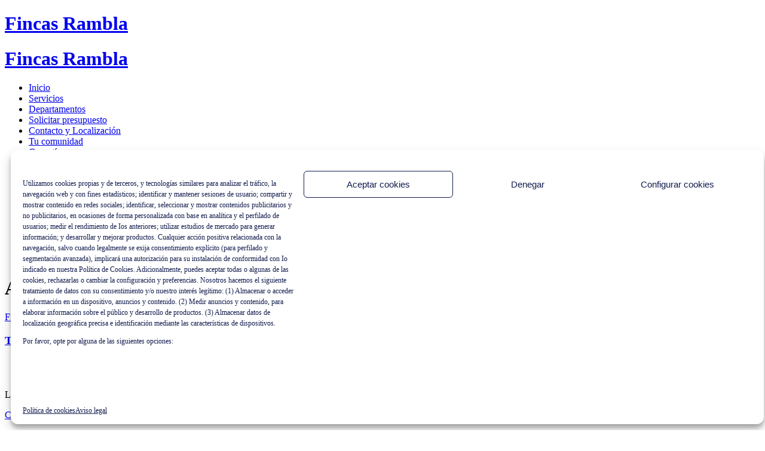

--- FILE ---
content_type: text/html; charset=UTF-8
request_url: https://fincasrambla.com/category/aparcamiento-de-residentes/
body_size: 20721
content:
<!DOCTYPE html>
<html lang="es">
<head>
<meta charset="UTF-8"><link rel="preload" href="https://fincasrambla.com/wp-content/cache/fvm/min/0-cssfebedc3c5ff8bcf70fd15ace843d03654aa63d04520f98f669f1b6a7af80d.css" as="style" media="all" />
<link rel="preload" href="https://fincasrambla.com/wp-content/cache/fvm/min/0-css43c25bdf6f93c6e1624286ba2fcace0e83a94f8cf2722e93786a90902c28c.css" as="style" media="all" />
<link rel="preload" href="https://fincasrambla.com/wp-content/cache/fvm/min/0-css7925eaf033fcc1e7e94d5b7c5e882e1ec3f967d920f5bf3ac75a666d54b2c.css" as="style" media="all" />
<link rel="preload" href="https://fincasrambla.com/wp-content/cache/fvm/min/0-cssee25c5df856c7406310d45ed53cb54d4bb28741426b9872003b31eecaf462.css" as="style" media="all" />
<link rel="preload" href="https://fincasrambla.com/wp-content/cache/fvm/min/0-css021aba6385074390683671b678bbd17636fb1694e1b8c1950637aceb84d95.css" as="style" media="all" />
<link rel="preload" href="https://fincasrambla.com/wp-content/cache/fvm/min/0-css4b79884efcd6d740edc9d92dfd3f8fcd4a40f55af65f9857a2963ae6b08ba.css" as="style" media="all" />
<link rel="preload" href="https://fincasrambla.com/wp-content/cache/fvm/min/0-css93a19db4e65fbbff6350944fdb3a66da0f11e3423e48a3800efe875cf380d.css" as="style" media="all" />
<link rel="preload" href="https://fincasrambla.com/wp-content/cache/fvm/min/0-css61cbf8c111981ae16e26604b7af8f3733fb6a4185c2c99b3e2c93168e670f.css" as="style" media="all" />
<link rel="preload" href="https://fincasrambla.com/wp-content/cache/fvm/min/0-css5f4fd42e527a75dc48eb228227f7d1d2628100aa6d3efc06f5fe7e5af9f56.css" as="style" media="all" />
<link rel="preload" href="https://fincasrambla.com/wp-content/cache/fvm/min/0-css3dfe6bf38f7d96c7ab8e80a542fc7b6762fe86d992c00410a214bdc3082ee.css" as="style" media="all" />
<link rel="preload" href="https://fincasrambla.com/wp-content/cache/fvm/min/0-cssd7364ba0254727efc25d2d5327b35b7489870d0760d4cef2166a69780dac3.css" as="style" media="all" />
<link rel="preload" href="https://fincasrambla.com/wp-content/cache/fvm/min/0-css802e10469506d6f673d8c0ed4d35887e7b088237ce60b77064c4dc78078a7.css" as="style" media="all" />
<link rel="preload" href="https://fincasrambla.com/wp-content/cache/fvm/min/0-cssdf792740f738cd676b2f9f5245bc7af419d54c32e6953b528e7224ab8f2f2.css" as="style" media="all" />
<link rel="preload" href="https://fincasrambla.com/wp-content/cache/fvm/min/0-csse81a3eb7bc7f9be2d5be69434a744e8b09b9ff452814ecb54c8decfbf4ea8.css" as="style" media="all" />
<link rel="preload" href="https://fincasrambla.com/wp-content/cache/fvm/min/0-cssb6fef69147ab144a3f652e4a20562fc08de49efa6988027bf652aeb5b6c59.css" as="style" media="all" />
<link rel="preload" href="https://fincasrambla.com/wp-content/cache/fvm/min/0-csseb370e7385a68731f7019b23f0be6a13f7b30953fe2d0b39b43e1095eaad1.css" as="style" media="all" />
<link rel="preload" href="https://fincasrambla.com/wp-content/cache/fvm/min/0-csse80135b78c17bfb428a304110dfed68ca1e414acb7145233feef82357a45d.css" as="style" media="all" />
<link rel="preload" href="https://fincasrambla.com/wp-content/cache/fvm/min/0-csse04b82c7977016d98ba86c9eef32bb51ee36e7467750fcf39c93424bb3804.css" as="style" media="all" />
<link rel="preload" href="https://fincasrambla.com/wp-content/cache/fvm/min/0-css8cd7e9e1239cba4bc0190af7ed50d39e970c3d6d000c66ae11bb4d3920158.css" as="style" media="all" />
<link rel="preload" href="https://fincasrambla.com/wp-content/cache/fvm/min/0-css8d67c5e49849cd34ae838d100c94c4e47a0d57bc87301112fb7e8a7b12235.css" as="style" media="all" />
<link rel="preload" href="https://fincasrambla.com/wp-content/cache/fvm/min/0-css5ca82e6de6e8a9a713f5e3c9de0a84ec8eb49781b4b6362426100f94f104d.css" as="style" media="all" />
<link rel="preload" href="https://fincasrambla.com/wp-content/cache/fvm/min/0-css28dbcf5099d13f4ca7060e223bbfbf58529e849d540770e82a92365a46462.css" as="style" media="all" />
<link rel="preload" href="https://fincasrambla.com/wp-content/cache/fvm/min/0-css024cd02cbcd901bfc7ff3015fbbdbbb0b1f361518cf0d4cfa308d1d6ee1a2.css" as="style" media="all" />
<link rel="preload" href="https://fincasrambla.com/wp-content/cache/fvm/min/0-css079fc0ef7f52dc90d30a4d6328bd93f9fd599cffa79036b17d471977585bd.css" as="style" media="all" />
<link rel="preload" href="https://fincasrambla.com/wp-content/cache/fvm/min/0-css794243f9fd396ed521bc365d3253216f7645b79104875289222089c55e55a.css" as="style" media="all" />
<link rel="preload" href="https://fincasrambla.com/wp-content/cache/fvm/min/0-css7adbadcef628158b3b05ad2bb4642edbad7843649e0dc5f1bb78787a0190f.css" as="style" media="all" />
<link rel="preload" href="https://fincasrambla.com/wp-content/cache/fvm/min/0-css30f0958bdc58173e15a87141c64c293ec9f6f0a4f34d89e4f8f710f2e87be.css" as="style" media="all" />
<link rel="preload" href="https://fincasrambla.com/wp-content/cache/fvm/min/0-css13c404a83a48856a705b27e197540315d76f598e013bb117f1f0cf6412329.css" as="style" media="all" />
<link rel="preload" href="https://fincasrambla.com/wp-content/cache/fvm/min/0-cssf1cdb361039bf305d1254961bcf2415fb75bd7db26bbb9c31831ba36f563a.css" as="style" media="all" />
<link rel="preload" href="https://fincasrambla.com/wp-content/cache/fvm/min/0-cssde6625ad4e65fe63373bcf92b9323eda20e0d2a818a2ca90e66897a9d9e39.css" as="style" media="all" />
<link rel="preload" href="https://fincasrambla.com/wp-content/cache/fvm/min/0-csse7c963fa26b8834e9fe2226533a69449f7dcdda1cfc89647663b24b0451ee.css" as="style" media="all" />
<link rel="preload" href="https://fincasrambla.com/wp-content/cache/fvm/min/0-cssd53b7a012f4c8cd6ee9eed587cc661cd4d8450e09083a1bc2a4d37823d7dd.css" as="style" media="all" /><script data-cfasync="false">if(navigator.userAgent.match(/MSIE|Internet Explorer/i)||navigator.userAgent.match(/Trident\/7\..*?rv:11/i)){var href=document.location.href;if(!href.match(/[?&]iebrowser/)){if(href.indexOf("?")==-1){if(href.indexOf("#")==-1){document.location.href=href+"?iebrowser=1"}else{document.location.href=href.replace("#","?iebrowser=1#")}}else{if(href.indexOf("#")==-1){document.location.href=href+"&iebrowser=1"}else{document.location.href=href.replace("#","&iebrowser=1#")}}}}</script>
<script data-cfasync="false">class FVMLoader{constructor(e){this.triggerEvents=e,this.eventOptions={passive:!0},this.userEventListener=this.triggerListener.bind(this),this.delayedScripts={normal:[],async:[],defer:[]},this.allJQueries=[]}_addUserInteractionListener(e){this.triggerEvents.forEach(t=>window.addEventListener(t,e.userEventListener,e.eventOptions))}_removeUserInteractionListener(e){this.triggerEvents.forEach(t=>window.removeEventListener(t,e.userEventListener,e.eventOptions))}triggerListener(){this._removeUserInteractionListener(this),"loading"===document.readyState?document.addEventListener("DOMContentLoaded",this._loadEverythingNow.bind(this)):this._loadEverythingNow()}async _loadEverythingNow(){this._runAllDelayedCSS(),this._delayEventListeners(),this._delayJQueryReady(this),this._handleDocumentWrite(),this._registerAllDelayedScripts(),await this._loadScriptsFromList(this.delayedScripts.normal),await this._loadScriptsFromList(this.delayedScripts.defer),await this._loadScriptsFromList(this.delayedScripts.async),await this._triggerDOMContentLoaded(),await this._triggerWindowLoad(),window.dispatchEvent(new Event("wpr-allScriptsLoaded"))}_registerAllDelayedScripts(){document.querySelectorAll("script[type=fvmdelay]").forEach(e=>{e.hasAttribute("src")?e.hasAttribute("async")&&!1!==e.async?this.delayedScripts.async.push(e):e.hasAttribute("defer")&&!1!==e.defer||"module"===e.getAttribute("data-type")?this.delayedScripts.defer.push(e):this.delayedScripts.normal.push(e):this.delayedScripts.normal.push(e)})}_runAllDelayedCSS(){document.querySelectorAll("link[rel=fvmdelay]").forEach(e=>{e.setAttribute("rel","stylesheet")})}async _transformScript(e){return await this._requestAnimFrame(),new Promise(t=>{const n=document.createElement("script");let r;[...e.attributes].forEach(e=>{let t=e.nodeName;"type"!==t&&("data-type"===t&&(t="type",r=e.nodeValue),n.setAttribute(t,e.nodeValue))}),e.hasAttribute("src")?(n.addEventListener("load",t),n.addEventListener("error",t)):(n.text=e.text,t()),e.parentNode.replaceChild(n,e)})}async _loadScriptsFromList(e){const t=e.shift();return t?(await this._transformScript(t),this._loadScriptsFromList(e)):Promise.resolve()}_delayEventListeners(){let e={};function t(t,n){!function(t){function n(n){return e[t].eventsToRewrite.indexOf(n)>=0?"wpr-"+n:n}e[t]||(e[t]={originalFunctions:{add:t.addEventListener,remove:t.removeEventListener},eventsToRewrite:[]},t.addEventListener=function(){arguments[0]=n(arguments[0]),e[t].originalFunctions.add.apply(t,arguments)},t.removeEventListener=function(){arguments[0]=n(arguments[0]),e[t].originalFunctions.remove.apply(t,arguments)})}(t),e[t].eventsToRewrite.push(n)}function n(e,t){let n=e[t];Object.defineProperty(e,t,{get:()=>n||function(){},set(r){e["wpr"+t]=n=r}})}t(document,"DOMContentLoaded"),t(window,"DOMContentLoaded"),t(window,"load"),t(window,"pageshow"),t(document,"readystatechange"),n(document,"onreadystatechange"),n(window,"onload"),n(window,"onpageshow")}_delayJQueryReady(e){let t=window.jQuery;Object.defineProperty(window,"jQuery",{get:()=>t,set(n){if(n&&n.fn&&!e.allJQueries.includes(n)){n.fn.ready=n.fn.init.prototype.ready=function(t){e.domReadyFired?t.bind(document)(n):document.addEventListener("DOMContentLoaded2",()=>t.bind(document)(n))};const t=n.fn.on;n.fn.on=n.fn.init.prototype.on=function(){if(this[0]===window){function e(e){return e.split(" ").map(e=>"load"===e||0===e.indexOf("load.")?"wpr-jquery-load":e).join(" ")}"string"==typeof arguments[0]||arguments[0]instanceof String?arguments[0]=e(arguments[0]):"object"==typeof arguments[0]&&Object.keys(arguments[0]).forEach(t=>{delete Object.assign(arguments[0],{[e(t)]:arguments[0][t]})[t]})}return t.apply(this,arguments),this},e.allJQueries.push(n)}t=n}})}async _triggerDOMContentLoaded(){this.domReadyFired=!0,await this._requestAnimFrame(),document.dispatchEvent(new Event("DOMContentLoaded2")),await this._requestAnimFrame(),window.dispatchEvent(new Event("DOMContentLoaded2")),await this._requestAnimFrame(),document.dispatchEvent(new Event("wpr-readystatechange")),await this._requestAnimFrame(),document.wpronreadystatechange&&document.wpronreadystatechange()}async _triggerWindowLoad(){await this._requestAnimFrame(),window.dispatchEvent(new Event("wpr-load")),await this._requestAnimFrame(),window.wpronload&&window.wpronload(),await this._requestAnimFrame(),this.allJQueries.forEach(e=>e(window).trigger("wpr-jquery-load")),window.dispatchEvent(new Event("wpr-pageshow")),await this._requestAnimFrame(),window.wpronpageshow&&window.wpronpageshow()}_handleDocumentWrite(){const e=new Map;document.write=document.writeln=function(t){const n=document.currentScript,r=document.createRange(),i=n.parentElement;let a=e.get(n);void 0===a&&(a=n.nextSibling,e.set(n,a));const s=document.createDocumentFragment();r.setStart(s,0),s.appendChild(r.createContextualFragment(t)),i.insertBefore(s,a)}}async _requestAnimFrame(){return new Promise(e=>requestAnimationFrame(e))}static run(){const e=new FVMLoader(["keydown","mousemove","touchmove","touchstart","touchend","wheel"]);e._addUserInteractionListener(e)}}FVMLoader.run();</script><meta name="viewport" content="width=device-width, initial-scale=1"><meta name='robots' content='index, follow, max-image-preview:large, max-snippet:-1, max-video-preview:-1' /><title>Aparcamiento de residentes archivos - Fincas Rambla</title><link rel="canonical" href="https://fincasrambla.com/category/aparcamiento-de-residentes/" /><meta property="og:locale" content="es_ES" /><meta property="og:type" content="article" /><meta property="og:title" content="Aparcamiento de residentes archivos - Fincas Rambla" /><meta property="og:url" content="https://fincasrambla.com/category/aparcamiento-de-residentes/" /><meta property="og:site_name" content="Fincas Rambla" /><meta property="og:image" content="https://fincasrambla.com/wp-content/uploads/2019/06/cara03-3.jpg" /><meta property="og:image:width" content="700" /><meta property="og:image:height" content="476" /><meta property="og:image:type" content="image/jpeg" /><meta name="twitter:card" content="summary_large_image" /><meta name="twitter:site" content="@fincasrambla" /><script type="application/ld+json" class="yoast-schema-graph">{"@context":"https://schema.org","@graph":[{"@type":"CollectionPage","@id":"https://fincasrambla.com/category/aparcamiento-de-residentes/","url":"https://fincasrambla.com/category/aparcamiento-de-residentes/","name":"Aparcamiento de residentes archivos - Fincas Rambla","isPartOf":{"@id":"https://fincasrambla.com/#website"},"breadcrumb":{"@id":"https://fincasrambla.com/category/aparcamiento-de-residentes/#breadcrumb"},"inLanguage":"es"},{"@type":"BreadcrumbList","@id":"https://fincasrambla.com/category/aparcamiento-de-residentes/#breadcrumb","itemListElement":[{"@type":"ListItem","position":1,"name":"Portada","item":"https://fincasrambla.com/"},{"@type":"ListItem","position":2,"name":"Aparcamiento de residentes"}]},{"@type":"WebSite","@id":"https://fincasrambla.com/#website","url":"https://fincasrambla.com/","name":"Fincas Rambla","description":"Administrador de Fincas en Castellón","publisher":{"@id":"https://fincasrambla.com/#organization"},"potentialAction":[{"@type":"SearchAction","target":{"@type":"EntryPoint","urlTemplate":"https://fincasrambla.com/?s={search_term_string}"},"query-input":{"@type":"PropertyValueSpecification","valueRequired":true,"valueName":"search_term_string"}}],"inLanguage":"es"},{"@type":"Organization","@id":"https://fincasrambla.com/#organization","name":"Fincas Rambla","url":"https://fincasrambla.com/","logo":{"@type":"ImageObject","inLanguage":"es","@id":"https://fincasrambla.com/#/schema/logo/image/","url":"https://fincasrambla.com/wp-content/uploads/2016/06/cropped-logo-fincasrambla.png","contentUrl":"https://fincasrambla.com/wp-content/uploads/2016/06/cropped-logo-fincasrambla.png","width":250,"height":90,"caption":"Fincas Rambla"},"image":{"@id":"https://fincasrambla.com/#/schema/logo/image/"},"sameAs":["https://www.facebook.com/FincasRambla","https://x.com/fincasrambla","https://www.linkedin.com/company/fincas-rambla"]}]}</script><link rel="alternate" type="application/rss+xml" title="Fincas Rambla &raquo; Feed" href="https://fincasrambla.com/feed/" /><link rel="alternate" type="application/rss+xml" title="Fincas Rambla &raquo; Feed de los comentarios" href="https://fincasrambla.com/comments/feed/" /><link rel="alternate" type="application/rss+xml" title="Fincas Rambla &raquo; Categoría Aparcamiento de residentes del feed" href="https://fincasrambla.com/category/aparcamiento-de-residentes/feed/" /><meta name="bmi-version" content="1.4.7" />

<link rel="profile" href="https://gmpg.org/xfn/11">


	
	
	
	
	
	
	
	
	
	
	
	
	
	
	
	








<link rel='stylesheet' id='wp-block-library-css' href='https://fincasrambla.com/wp-content/cache/fvm/min/0-cssfebedc3c5ff8bcf70fd15ace843d03654aa63d04520f98f669f1b6a7af80d.css' type='text/css' media='all' />
<style id='classic-theme-styles-inline-css' type='text/css' media="all">/*! This file is auto-generated */
.wp-block-button__link{color:#fff;background-color:#32373c;border-radius:9999px;box-shadow:none;text-decoration:none;padding:calc(.667em + 2px) calc(1.333em + 2px);font-size:1.125em}.wp-block-file__button{background:#32373c;color:#fff;text-decoration:none}</style>
<style id='global-styles-inline-css' type='text/css' media="all">:root{--wp--preset--aspect-ratio--square:1;--wp--preset--aspect-ratio--4-3:4/3;--wp--preset--aspect-ratio--3-4:3/4;--wp--preset--aspect-ratio--3-2:3/2;--wp--preset--aspect-ratio--2-3:2/3;--wp--preset--aspect-ratio--16-9:16/9;--wp--preset--aspect-ratio--9-16:9/16;--wp--preset--color--black:#000000;--wp--preset--color--cyan-bluish-gray:#abb8c3;--wp--preset--color--white:#ffffff;--wp--preset--color--pale-pink:#f78da7;--wp--preset--color--vivid-red:#cf2e2e;--wp--preset--color--luminous-vivid-orange:#ff6900;--wp--preset--color--luminous-vivid-amber:#fcb900;--wp--preset--color--light-green-cyan:#7bdcb5;--wp--preset--color--vivid-green-cyan:#00d084;--wp--preset--color--pale-cyan-blue:#8ed1fc;--wp--preset--color--vivid-cyan-blue:#0693e3;--wp--preset--color--vivid-purple:#9b51e0;--wp--preset--gradient--vivid-cyan-blue-to-vivid-purple:linear-gradient(135deg,rgba(6,147,227,1) 0%,rgb(155,81,224) 100%);--wp--preset--gradient--light-green-cyan-to-vivid-green-cyan:linear-gradient(135deg,rgb(122,220,180) 0%,rgb(0,208,130) 100%);--wp--preset--gradient--luminous-vivid-amber-to-luminous-vivid-orange:linear-gradient(135deg,rgba(252,185,0,1) 0%,rgba(255,105,0,1) 100%);--wp--preset--gradient--luminous-vivid-orange-to-vivid-red:linear-gradient(135deg,rgba(255,105,0,1) 0%,rgb(207,46,46) 100%);--wp--preset--gradient--very-light-gray-to-cyan-bluish-gray:linear-gradient(135deg,rgb(238,238,238) 0%,rgb(169,184,195) 100%);--wp--preset--gradient--cool-to-warm-spectrum:linear-gradient(135deg,rgb(74,234,220) 0%,rgb(151,120,209) 20%,rgb(207,42,186) 40%,rgb(238,44,130) 60%,rgb(251,105,98) 80%,rgb(254,248,76) 100%);--wp--preset--gradient--blush-light-purple:linear-gradient(135deg,rgb(255,206,236) 0%,rgb(152,150,240) 100%);--wp--preset--gradient--blush-bordeaux:linear-gradient(135deg,rgb(254,205,165) 0%,rgb(254,45,45) 50%,rgb(107,0,62) 100%);--wp--preset--gradient--luminous-dusk:linear-gradient(135deg,rgb(255,203,112) 0%,rgb(199,81,192) 50%,rgb(65,88,208) 100%);--wp--preset--gradient--pale-ocean:linear-gradient(135deg,rgb(255,245,203) 0%,rgb(182,227,212) 50%,rgb(51,167,181) 100%);--wp--preset--gradient--electric-grass:linear-gradient(135deg,rgb(202,248,128) 0%,rgb(113,206,126) 100%);--wp--preset--gradient--midnight:linear-gradient(135deg,rgb(2,3,129) 0%,rgb(40,116,252) 100%);--wp--preset--font-size--small:13px;--wp--preset--font-size--medium:20px;--wp--preset--font-size--large:36px;--wp--preset--font-size--x-large:42px;--wp--preset--spacing--20:0.44rem;--wp--preset--spacing--30:0.67rem;--wp--preset--spacing--40:1rem;--wp--preset--spacing--50:1.5rem;--wp--preset--spacing--60:2.25rem;--wp--preset--spacing--70:3.38rem;--wp--preset--spacing--80:5.06rem;--wp--preset--shadow--natural:6px 6px 9px rgba(0, 0, 0, 0.2);--wp--preset--shadow--deep:12px 12px 50px rgba(0, 0, 0, 0.4);--wp--preset--shadow--sharp:6px 6px 0px rgba(0, 0, 0, 0.2);--wp--preset--shadow--outlined:6px 6px 0px -3px rgba(255, 255, 255, 1), 6px 6px rgba(0, 0, 0, 1);--wp--preset--shadow--crisp:6px 6px 0px rgba(0, 0, 0, 1)}:where(.is-layout-flex){gap:.5em}:where(.is-layout-grid){gap:.5em}body .is-layout-flex{display:flex}.is-layout-flex{flex-wrap:wrap;align-items:center}.is-layout-flex>:is(*,div){margin:0}body .is-layout-grid{display:grid}.is-layout-grid>:is(*,div){margin:0}:where(.wp-block-columns.is-layout-flex){gap:2em}:where(.wp-block-columns.is-layout-grid){gap:2em}:where(.wp-block-post-template.is-layout-flex){gap:1.25em}:where(.wp-block-post-template.is-layout-grid){gap:1.25em}.has-black-color{color:var(--wp--preset--color--black)!important}.has-cyan-bluish-gray-color{color:var(--wp--preset--color--cyan-bluish-gray)!important}.has-white-color{color:var(--wp--preset--color--white)!important}.has-pale-pink-color{color:var(--wp--preset--color--pale-pink)!important}.has-vivid-red-color{color:var(--wp--preset--color--vivid-red)!important}.has-luminous-vivid-orange-color{color:var(--wp--preset--color--luminous-vivid-orange)!important}.has-luminous-vivid-amber-color{color:var(--wp--preset--color--luminous-vivid-amber)!important}.has-light-green-cyan-color{color:var(--wp--preset--color--light-green-cyan)!important}.has-vivid-green-cyan-color{color:var(--wp--preset--color--vivid-green-cyan)!important}.has-pale-cyan-blue-color{color:var(--wp--preset--color--pale-cyan-blue)!important}.has-vivid-cyan-blue-color{color:var(--wp--preset--color--vivid-cyan-blue)!important}.has-vivid-purple-color{color:var(--wp--preset--color--vivid-purple)!important}.has-black-background-color{background-color:var(--wp--preset--color--black)!important}.has-cyan-bluish-gray-background-color{background-color:var(--wp--preset--color--cyan-bluish-gray)!important}.has-white-background-color{background-color:var(--wp--preset--color--white)!important}.has-pale-pink-background-color{background-color:var(--wp--preset--color--pale-pink)!important}.has-vivid-red-background-color{background-color:var(--wp--preset--color--vivid-red)!important}.has-luminous-vivid-orange-background-color{background-color:var(--wp--preset--color--luminous-vivid-orange)!important}.has-luminous-vivid-amber-background-color{background-color:var(--wp--preset--color--luminous-vivid-amber)!important}.has-light-green-cyan-background-color{background-color:var(--wp--preset--color--light-green-cyan)!important}.has-vivid-green-cyan-background-color{background-color:var(--wp--preset--color--vivid-green-cyan)!important}.has-pale-cyan-blue-background-color{background-color:var(--wp--preset--color--pale-cyan-blue)!important}.has-vivid-cyan-blue-background-color{background-color:var(--wp--preset--color--vivid-cyan-blue)!important}.has-vivid-purple-background-color{background-color:var(--wp--preset--color--vivid-purple)!important}.has-black-border-color{border-color:var(--wp--preset--color--black)!important}.has-cyan-bluish-gray-border-color{border-color:var(--wp--preset--color--cyan-bluish-gray)!important}.has-white-border-color{border-color:var(--wp--preset--color--white)!important}.has-pale-pink-border-color{border-color:var(--wp--preset--color--pale-pink)!important}.has-vivid-red-border-color{border-color:var(--wp--preset--color--vivid-red)!important}.has-luminous-vivid-orange-border-color{border-color:var(--wp--preset--color--luminous-vivid-orange)!important}.has-luminous-vivid-amber-border-color{border-color:var(--wp--preset--color--luminous-vivid-amber)!important}.has-light-green-cyan-border-color{border-color:var(--wp--preset--color--light-green-cyan)!important}.has-vivid-green-cyan-border-color{border-color:var(--wp--preset--color--vivid-green-cyan)!important}.has-pale-cyan-blue-border-color{border-color:var(--wp--preset--color--pale-cyan-blue)!important}.has-vivid-cyan-blue-border-color{border-color:var(--wp--preset--color--vivid-cyan-blue)!important}.has-vivid-purple-border-color{border-color:var(--wp--preset--color--vivid-purple)!important}.has-vivid-cyan-blue-to-vivid-purple-gradient-background{background:var(--wp--preset--gradient--vivid-cyan-blue-to-vivid-purple)!important}.has-light-green-cyan-to-vivid-green-cyan-gradient-background{background:var(--wp--preset--gradient--light-green-cyan-to-vivid-green-cyan)!important}.has-luminous-vivid-amber-to-luminous-vivid-orange-gradient-background{background:var(--wp--preset--gradient--luminous-vivid-amber-to-luminous-vivid-orange)!important}.has-luminous-vivid-orange-to-vivid-red-gradient-background{background:var(--wp--preset--gradient--luminous-vivid-orange-to-vivid-red)!important}.has-very-light-gray-to-cyan-bluish-gray-gradient-background{background:var(--wp--preset--gradient--very-light-gray-to-cyan-bluish-gray)!important}.has-cool-to-warm-spectrum-gradient-background{background:var(--wp--preset--gradient--cool-to-warm-spectrum)!important}.has-blush-light-purple-gradient-background{background:var(--wp--preset--gradient--blush-light-purple)!important}.has-blush-bordeaux-gradient-background{background:var(--wp--preset--gradient--blush-bordeaux)!important}.has-luminous-dusk-gradient-background{background:var(--wp--preset--gradient--luminous-dusk)!important}.has-pale-ocean-gradient-background{background:var(--wp--preset--gradient--pale-ocean)!important}.has-electric-grass-gradient-background{background:var(--wp--preset--gradient--electric-grass)!important}.has-midnight-gradient-background{background:var(--wp--preset--gradient--midnight)!important}.has-small-font-size{font-size:var(--wp--preset--font-size--small)!important}.has-medium-font-size{font-size:var(--wp--preset--font-size--medium)!important}.has-large-font-size{font-size:var(--wp--preset--font-size--large)!important}.has-x-large-font-size{font-size:var(--wp--preset--font-size--x-large)!important}:where(.wp-block-post-template.is-layout-flex){gap:1.25em}:where(.wp-block-post-template.is-layout-grid){gap:1.25em}:where(.wp-block-columns.is-layout-flex){gap:2em}:where(.wp-block-columns.is-layout-grid){gap:2em}:root :where(.wp-block-pullquote){font-size:1.5em;line-height:1.6}</style>
<link rel='stylesheet' id='bookme-intlTelInput-css' href='https://fincasrambla.com/wp-content/cache/fvm/min/0-css43c25bdf6f93c6e1624286ba2fcace0e83a94f8cf2722e93786a90902c28c.css' type='text/css' media='all' />
<link rel='stylesheet' id='bookme-scroll-css' href='https://fincasrambla.com/wp-content/cache/fvm/min/0-css7925eaf033fcc1e7e94d5b7c5e882e1ec3f967d920f5bf3ac75a666d54b2c.css' type='text/css' media='all' />
<link rel='stylesheet' id='bookme-css' href='https://fincasrambla.com/wp-content/cache/fvm/min/0-cssee25c5df856c7406310d45ed53cb54d4bb28741426b9872003b31eecaf462.css' type='text/css' media='all' />
<link rel='stylesheet' id='contact-form-7-css' href='https://fincasrambla.com/wp-content/cache/fvm/min/0-css021aba6385074390683671b678bbd17636fb1694e1b8c1950637aceb84d95.css' type='text/css' media='all' />
<link rel='stylesheet' id='rs-plugin-settings-css' href='https://fincasrambla.com/wp-content/cache/fvm/min/0-css4b79884efcd6d740edc9d92dfd3f8fcd4a40f55af65f9857a2963ae6b08ba.css' type='text/css' media='all' />
<style id='rs-plugin-settings-inline-css' type='text/css' media="all">#rs-demo-id {}</style>
<link rel='stylesheet' id='cmplz-general-css' href='https://fincasrambla.com/wp-content/cache/fvm/min/0-css93a19db4e65fbbff6350944fdb3a66da0f11e3423e48a3800efe875cf380d.css' type='text/css' media='all' />
<link rel='stylesheet' id='bootstrap-css' href='https://fincasrambla.com/wp-content/cache/fvm/min/0-css61cbf8c111981ae16e26604b7af8f3733fb6a4185c2c99b3e2c93168e670f.css' type='text/css' media='all' />
<link rel='stylesheet' id='magnific-popup-css' href='https://fincasrambla.com/wp-content/cache/fvm/min/0-css5f4fd42e527a75dc48eb228227f7d1d2628100aa6d3efc06f5fe7e5af9f56.css' type='text/css' media='all' />
<link rel='stylesheet' id='font-awesome-latest-css' href='https://fincasrambla.com/wp-content/cache/fvm/min/0-css3dfe6bf38f7d96c7ab8e80a542fc7b6762fe86d992c00410a214bdc3082ee.css' type='text/css' media='all' />
<link rel='stylesheet' id='slick-css' href='https://fincasrambla.com/wp-content/cache/fvm/min/0-cssd7364ba0254727efc25d2d5327b35b7489870d0760d4cef2166a69780dac3.css' type='text/css' media='all' />
<link rel='stylesheet' id='slick-theme-css' href='https://fincasrambla.com/wp-content/cache/fvm/min/0-css802e10469506d6f673d8c0ed4d35887e7b088237ce60b77064c4dc78078a7.css' type='text/css' media='all' />
<link rel='stylesheet' id='jquery-flipster-css' href='https://fincasrambla.com/wp-content/cache/fvm/min/0-cssdf792740f738cd676b2f9f5245bc7af419d54c32e6953b528e7224ab8f2f2.css' type='text/css' media='all' />
<link rel='stylesheet' id='brands-css' href='https://fincasrambla.com/wp-content/cache/fvm/min/0-csse81a3eb7bc7f9be2d5be69434a744e8b09b9ff452814ecb54c8decfbf4ea8.css' type='text/css' media='all' />
<link rel='stylesheet' id='solid-css' href='https://fincasrambla.com/wp-content/cache/fvm/min/0-cssb6fef69147ab144a3f652e4a20562fc08de49efa6988027bf652aeb5b6c59.css' type='text/css' media='all' />
<link rel='stylesheet' id='prelements-floaticon-css' href='https://fincasrambla.com/wp-content/cache/fvm/min/0-csseb370e7385a68731f7019b23f0be6a13f7b30953fe2d0b39b43e1095eaad1.css' type='text/css' media='all' />
<link rel='stylesheet' id='headding-title-css' href='https://fincasrambla.com/wp-content/cache/fvm/min/0-csse80135b78c17bfb428a304110dfed68ca1e414acb7145233feef82357a45d.css' type='text/css' media='all' />
<link rel='stylesheet' id='dataTables-css' href='https://fincasrambla.com/wp-content/cache/fvm/min/0-csse04b82c7977016d98ba86c9eef32bb51ee36e7467750fcf39c93424bb3804.css' type='text/css' media='all' />
<link rel='stylesheet' id='custom-pro-css' href='https://fincasrambla.com/wp-content/cache/fvm/min/0-css8cd7e9e1239cba4bc0190af7ed50d39e970c3d6d000c66ae11bb4d3920158.css' type='text/css' media='all' />
<link rel='stylesheet' id='prelements-pro-css' href='https://fincasrambla.com/wp-content/cache/fvm/min/0-css8d67c5e49849cd34ae838d100c94c4e47a0d57bc87301112fb7e8a7b12235.css' type='text/css' media='all' />
<link rel='stylesheet' id='responsive-pro-css' href='https://fincasrambla.com/wp-content/cache/fvm/min/0-css5ca82e6de6e8a9a713f5e3c9de0a84ec8eb49781b4b6362426100f94f104d.css' type='text/css' media='all' />
<link rel='stylesheet' id='boostrap-css' href='https://fincasrambla.com/wp-content/cache/fvm/min/0-css28dbcf5099d13f4ca7060e223bbfbf58529e849d540770e82a92365a46462.css' type='text/css' media='all' />
<link rel='stylesheet' id='font-awesome-css' href='https://fincasrambla.com/wp-content/cache/fvm/min/0-css024cd02cbcd901bfc7ff3015fbbdbbb0b1f361518cf0d4cfa308d1d6ee1a2.css' type='text/css' media='all' />
<link rel='stylesheet' id='font-awesome-all-css' href='https://fincasrambla.com/wp-content/cache/fvm/min/0-css079fc0ef7f52dc90d30a4d6328bd93f9fd599cffa79036b17d471977585bd.css' type='text/css' media='all' />
<link rel='stylesheet' id='icofont-css' href='https://fincasrambla.com/wp-content/cache/fvm/min/0-css794243f9fd396ed521bc365d3253216f7645b79104875289222089c55e55a.css' type='text/css' media='all' />
<link rel='stylesheet' id='flaticon-css' href='https://fincasrambla.com/wp-content/cache/fvm/min/0-css7adbadcef628158b3b05ad2bb4642edbad7843649e0dc5f1bb78787a0190f.css' type='text/css' media='all' />
<link rel='stylesheet' id='lineicons-css' href='https://fincasrambla.com/wp-content/cache/fvm/min/0-css30f0958bdc58173e15a87141c64c293ec9f6f0a4f34d89e4f8f710f2e87be.css' type='text/css' media='all' />
<link rel='stylesheet' id='owl-carousel-css' href='https://fincasrambla.com/wp-content/cache/fvm/min/0-css13c404a83a48856a705b27e197540315d76f598e013bb117f1f0cf6412329.css' type='text/css' media='all' />
<link rel='stylesheet' id='advokat-style-default-css' href='https://fincasrambla.com/wp-content/cache/fvm/min/0-cssf1cdb361039bf305d1254961bcf2415fb75bd7db26bbb9c31831ba36f563a.css' type='text/css' media='all' />
<link rel='stylesheet' id='advokat-style-responsive-css' href='https://fincasrambla.com/wp-content/cache/fvm/min/0-cssde6625ad4e65fe63373bcf92b9323eda20e0d2a818a2ca90e66897a9d9e39.css' type='text/css' media='all' />
<link rel='stylesheet' id='advokat-style-css' href='https://fincasrambla.com/wp-content/cache/fvm/min/0-csse7c963fa26b8834e9fe2226533a69449f7dcdda1cfc89647663b24b0451ee.css' type='text/css' media='all' />
<link rel='stylesheet' id='studio-fonts-css' href='https://fincasrambla.com/wp-content/cache/fvm/min/0-cssd53b7a012f4c8cd6ee9eed587cc661cd4d8450e09083a1bc2a4d37823d7dd.css' type='text/css' media='all' />
<script type="text/javascript" src="https://fincasrambla.com/wp-includes/js/jquery/jquery.min.js?ver=3.7.1" id="jquery-core-js"></script>
<script type="text/javascript" src="https://fincasrambla.com/wp-includes/js/jquery/jquery-migrate.min.js?ver=3.4.1" id="jquery-migrate-js"></script>
<script type="text/javascript" src="https://fincasrambla.com/wp-content/plugins/bookme/assets/front/js/jquery.scroll.min.js?ver=4.2" id="bookme-scroll-js"></script>
<script type="text/javascript" src="https://fincasrambla.com/wp-content/plugins/bookme/assets/front/js/intlTelInput.min.js?ver=4.2" id="bookme-intlTelInput-js-js"></script>
<script type="text/javascript" src="https://fincasrambla.com/wp-content/plugins/bookme/assets/admin/js/moment.min.js?ver=4.2" id="bookme-moment-js-js"></script>
<script type="text/javascript" src="https://fincasrambla.com/wp-includes/js/underscore.min.js?ver=1.13.4" id="underscore-js"></script>
<script type="text/javascript" src="https://fincasrambla.com/wp-content/plugins/bookme/assets/front/js/clndr.js?ver=4.2" id="bookme-clndr-js-js"></script>
<script type="text/javascript" id="bookme-js-js-extra">
/* <![CDATA[ */
var Bookme = {"csrf_token":"eb36159312","months":["enero","febrero","marzo","abril","mayo","junio","julio","agosto","septiembre","octubre","noviembre","diciembre"],"days":["domingo","lunes","martes","mi\u00e9rcoles","jueves","viernes","s\u00e1bado"],"daysShort":["Dom","Lun","Mar","Mi\u00e9","Jue","Vie","S\u00e1b"],"start_of_week":"1","ajaxurl":"https:\/\/fincasrambla.com\/wp-admin\/admin-ajax.php","required":{"staff":0},"final_step_url":"","intlTelInput":{"enabled":1,"utils":"https:\/\/fincasrambla.com\/wp-content\/plugins\/bookme\/assets\/front\/js\/intlTelInput.utils.js","country":"auto"},"woocommerce":{"enabled":0,"cart_url":""},"cart":{"enabled":0},"is_rtl":"0","not_available":"No disponible"};
/* ]]> */
</script>
<script type="text/javascript" src="https://fincasrambla.com/wp-content/plugins/bookme/assets/front/js/bookme.js?ver=4.2" id="bookme-js-js"></script>
<script type="text/javascript" src="https://fincasrambla.com/wp-content/plugins/revslider/public/assets/js/rbtools.min.js?ver=6.4.4" id="tp-tools-js"></script>
<script type="text/javascript" src="https://fincasrambla.com/wp-content/plugins/revslider/public/assets/js/rs6.min.js?ver=6.4.6" id="revmin-js"></script>
<script type="text/javascript" src="https://fincasrambla.com/wp-content/plugins/rs_addons/prelements/assets/js/frontend.js?ver=1" id="prelements-frontend-pro-js"></script>




<script type="text/javascript" src="https://www.googletagmanager.com/gtag/js?id=GT-PZQ9FFQF" id="google_gtagjs-js" async></script>
<script type="text/javascript" id="google_gtagjs-js-after">
/* <![CDATA[ */
window.dataLayer = window.dataLayer || [];function gtag(){dataLayer.push(arguments);}
gtag("set","linker",{"domains":["fincasrambla.com"]});
gtag("js", new Date());
gtag("set", "developer_id.dZTNiMT", true);
gtag("config", "GT-PZQ9FFQF");
/* ]]> */
</script>




			<style media="all">.cmplz-hidden{display:none!important}</style>

<link rel="icon" href="https://fincasrambla.com/wp-content/uploads/2019/01/cropped-favicon-192x192.jpg" sizes="192x192" />


<script type="text/javascript">function setREVStartSize(e){
			//window.requestAnimationFrame(function() {				 
				window.RSIW = window.RSIW===undefined ? window.innerWidth : window.RSIW;	
				window.RSIH = window.RSIH===undefined ? window.innerHeight : window.RSIH;	
				try {								
					var pw = document.getElementById(e.c).parentNode.offsetWidth,
						newh;
					pw = pw===0 || isNaN(pw) ? window.RSIW : pw;
					e.tabw = e.tabw===undefined ? 0 : parseInt(e.tabw);
					e.thumbw = e.thumbw===undefined ? 0 : parseInt(e.thumbw);
					e.tabh = e.tabh===undefined ? 0 : parseInt(e.tabh);
					e.thumbh = e.thumbh===undefined ? 0 : parseInt(e.thumbh);
					e.tabhide = e.tabhide===undefined ? 0 : parseInt(e.tabhide);
					e.thumbhide = e.thumbhide===undefined ? 0 : parseInt(e.thumbhide);
					e.mh = e.mh===undefined || e.mh=="" || e.mh==="auto" ? 0 : parseInt(e.mh,0);		
					if(e.layout==="fullscreen" || e.l==="fullscreen") 						
						newh = Math.max(e.mh,window.RSIH);					
					else{					
						e.gw = Array.isArray(e.gw) ? e.gw : [e.gw];
						for (var i in e.rl) if (e.gw[i]===undefined || e.gw[i]===0) e.gw[i] = e.gw[i-1];					
						e.gh = e.el===undefined || e.el==="" || (Array.isArray(e.el) && e.el.length==0)? e.gh : e.el;
						e.gh = Array.isArray(e.gh) ? e.gh : [e.gh];
						for (var i in e.rl) if (e.gh[i]===undefined || e.gh[i]===0) e.gh[i] = e.gh[i-1];
											
						var nl = new Array(e.rl.length),
							ix = 0,						
							sl;					
						e.tabw = e.tabhide>=pw ? 0 : e.tabw;
						e.thumbw = e.thumbhide>=pw ? 0 : e.thumbw;
						e.tabh = e.tabhide>=pw ? 0 : e.tabh;
						e.thumbh = e.thumbhide>=pw ? 0 : e.thumbh;					
						for (var i in e.rl) nl[i] = e.rl[i]<window.RSIW ? 0 : e.rl[i];
						sl = nl[0];									
						for (var i in nl) if (sl>nl[i] && nl[i]>0) { sl = nl[i]; ix=i;}															
						var m = pw>(e.gw[ix]+e.tabw+e.thumbw) ? 1 : (pw-(e.tabw+e.thumbw)) / (e.gw[ix]);					
						newh =  (e.gh[ix] * m) + (e.tabh + e.thumbh);
					}				
					if(window.rs_init_css===undefined) window.rs_init_css = document.head.appendChild(document.createElement("style"));					
					document.getElementById(e.c).height = newh+"px";
					window.rs_init_css.innerHTML += "#"+e.c+"_wrapper { height: "+newh+"px }";				
				} catch(e){
					console.log("Failure at Presize of Slider:" + e)
				}					   
			//});
		  };</script>
</head>

<body data-rsssl=1 data-cmplz=1 class="archive category category-aparcamiento-de-residentes category-58 wp-custom-logo hfeed elementor-default elementor-kit-5248">
    
   
     
   <div id="page" class="site">
  <header id="rs-header" class="header-transparent">
    
    <div class="header-inner">
        
                
        
        
                <div class="menu-area" >
            <div class="container">
                <div class="row-table">
                    <div class="col-cell header-logo">
                          <div class="logo-area">
          <h1 class="site-title"><a href="https://fincasrambla.com/" rel="home">Fincas Rambla</a></h1>         
         </div>
      <div class="logo-area sticky-logo">
     <h1 class="site-title"><a href="https://fincasrambla.com/" rel="home">Fincas Rambla</a></h1>
         
    </div>
                    </div>
                    <div class="col-cell menu-responsive">  
                            <nav class="nav navbar">
        <div class="navbar-menu">
            <div class="menu-principal-container"><ul id="primary-menu-single" class="menu"><li id="menu-item-6357" class="menu-item menu-item-type-post_type menu-item-object-page menu-item-home menu-item-6357"><a href="https://fincasrambla.com/">Inicio</a></li>
<li id="menu-item-4422" class="menu-item menu-item-type-post_type menu-item-object-page menu-item-4422"><a href="https://fincasrambla.com/servicios/">Servicios</a></li>
<li id="menu-item-6508" class="menu-item menu-item-type-post_type menu-item-object-page menu-item-6508"><a href="https://fincasrambla.com/departamentos/">Departamentos</a></li>
<li id="menu-item-4423" class="menu-item menu-item-type-post_type menu-item-object-page menu-item-4423"><a href="https://fincasrambla.com/solicitar-presupuesto/">Solicitar presupuesto</a></li>
<li id="menu-item-4421" class="menu-item menu-item-type-post_type menu-item-object-page menu-item-4421"><a href="https://fincasrambla.com/contacto/">Contacto y Localización</a></li>
<li id="menu-item-6509" class="menu-item menu-item-type-post_type menu-item-object-page menu-item-6509"><a href="https://fincasrambla.com/acceso/">Tu comunidad</a></li>
<li id="menu-item-4415" class="menu-item menu-item-type-custom menu-item-object-custom menu-item-4415"><a href="https://fincasrambla.com/garantias/">Garantías</a></li>
</ul></div>        </div>
       
        <div class='nav-link-container mobile-menu-link'> 
            <a href='#' class="nav-menu-link">              
                <span class="hamburger1"></span>
                <span class="hamburger2"></span>
                <span class="hamburger3"></span>
            </a> 
        </div>
    </nav>
    
<nav class="nav-container mobile-menu-container">
    <ul class="sidenav">
        <li class='nav-link-container'> 
            <a href='#' class="nav-menu-link">              
                <span class="hamburger1"></span>
                <span class="hamburger3"></span>
            </a> 
        </li>
        <li>
          <div class="menu-principal-container"><ul id="primary-menu-single2" class="menu"><li class="menu-item menu-item-type-post_type menu-item-object-page menu-item-home menu-item-6357"><a href="https://fincasrambla.com/">Inicio</a></li>
<li class="menu-item menu-item-type-post_type menu-item-object-page menu-item-4422"><a href="https://fincasrambla.com/servicios/">Servicios</a></li>
<li class="menu-item menu-item-type-post_type menu-item-object-page menu-item-6508"><a href="https://fincasrambla.com/departamentos/">Departamentos</a></li>
<li class="menu-item menu-item-type-post_type menu-item-object-page menu-item-4423"><a href="https://fincasrambla.com/solicitar-presupuesto/">Solicitar presupuesto</a></li>
<li class="menu-item menu-item-type-post_type menu-item-object-page menu-item-4421"><a href="https://fincasrambla.com/contacto/">Contacto y Localización</a></li>
<li class="menu-item menu-item-type-post_type menu-item-object-page menu-item-6509"><a href="https://fincasrambla.com/acceso/">Tu comunidad</a></li>
<li class="menu-item menu-item-type-custom menu-item-object-custom menu-item-4415"><a href="https://fincasrambla.com/garantias/">Garantías</a></li>
</ul></div>        </li>
        <li class="social-icon-responsive">
                     </li>
    </ul> 
</nav>                     
                    </div>
                </div>
            </div> 
        </div>
        
    </div>
    
</header>
<div class="transparent_head">
        </div> 
  
  <div class="main-contain">

<div class="rs-breadcrumbs  porfolio-details">
    <div class="rs-breadcrumbs-inner">  
    <div class="container">
      <div class="row">
        <div class="col-md-12 text-center">
          <div class="breadcrumbs-inner">
              <h1 class="page-title">Aparcamiento de residentes</h1>                                 <div class="breadcrumbs-title"> 
<span property="itemListElement" typeof="ListItem"><a property="item" typeof="WebPage" title="Ir a Fincas Rambla." href="https://fincasrambla.com" class="home" ><span property="name">Fincas Rambla</span></a><meta property="position" content="1"></span> &gt; <span property="itemListElement" typeof="ListItem"><a property="item" typeof="WebPage" title="Ir a Blog." href="https://fincasrambla.com/blog/" class="post-root post post-post" ><span property="name">Blog</span></a><meta property="position" content="2"></span> &gt; <span property="itemListElement" typeof="ListItem"><span property="name" class="archive taxonomy category current-item">Aparcamiento de residentes</span><meta property="url" content="https://fincasrambla.com/category/aparcamiento-de-residentes/"><meta property="position" content="3"></span></div>
               
          </div>
        </div>
      </div>
    </div>
  </div>
    
</div>
<div id="rs-blog" class="rs-blog blog-page">
       <div class="container">
        <div id="content">
            <div class="row padding-">       
                <div class="col-md-12 col-lg-8"> 
                   
                    <div class="row">            
                                                                        <div class="col-sm-12 col-xs-12">
                            <article class="post-644 post type-post status-publish format-standard hentry category-aparcamiento-de-residentes category-comunidad-de-propietarios-y-urbanizaciones tag-defectos-de-construccion tag-libro-del-edificio">
                                <div class="blog-item no-thumbs">
                                    <div class="blog-img">
                                                                              </a>
                                    </div>

                                    <div class="content-wrapper">
                                        <div class="blog-img-content">
                                            
                                            <h3 class="blog-title blog-title-blog">
                                              <a href="https://fincasrambla.com/tipos-de-humedades-en-los-garajes/">
                                                  Tipos de humedades en los garajes                                              </a>
                                            </h3>
                                            
                                            <ul class="has-date-sec">  

                                                
                                                                                                
                                                                                                    <li class="authormeta">
                                                        joaquin                                                    </li>
                                                                                                

                                                
                                                                                                              <li class="metas">
                                                                <span class="category-name">
                                                                <a href="https://fincasrambla.com/category/aparcamiento-de-residentes/" rel="category tag">Aparcamiento de residentes</a>, <a href="https://fincasrambla.com/category/comunidad-de-propietarios-y-urbanizaciones/" rel="category tag">Comunidad de Propietarios y Urbanizaciones</a>                                                                </span>
                                                           </li> 
                                                                                                          
                                          </ul>
                                      </div>

                                      <div class="full-blog-content">
                                            <div class="blog-desc">
                                                 <p>Las humedades que nos podemos encontrar en los garajes se pueden clasificar en dos tipos.. Conózcalos y sepa sus implicaciones.</p>
   
                                            </div>
                                          
                                                                                        <div class="blog-button">
                                                <a href="https://fincasrambla.com/tipos-de-humedades-en-los-garajes/">Continue Reading</a>
                                              </div>
                                                                                    <div class="clear"></div>
                                    </div>
                                  </div>
                              </div>
                            </article>
                        </div>
                        
                                            </div>
                    <div class="pagination-area">
                                            </div>
                     
                </div>
                <div class="col-lg-4">
  <aside id="secondary" class="widget-area">
    <div class="bs-sidebar dynamic-sidebar">
      <section id="text-5" class="widget widget_text"><h2 class="widget-title">Fincas Rambla</h2>			<div class="textwidget"><p>Somos uno de los mayores despachos de abogados y administradores de fincas de Castellón.</p>
</div>
		</section>
		<section id="recent-posts-5" class="widget widget_recent_entries">
		<h2 class="widget-title">Últimos artículos del blog</h2>
		<ul>
											<li>
					<a href="https://fincasrambla.com/conexion-de-desague-del-local-comercial-en-el-colector-general-del-edificio/">Conexión de desagüe de aseo del local comercial al colector general del edificio</a>
									</li>
											<li>
					<a href="https://fincasrambla.com/mantenimiento-del-suelo-de-las-terrazas-de-uso-y-disfrute-privativo/">Mantenimiento del suelo de las terrazas de uso y disfrute privativo</a>
									</li>
											<li>
					<a href="https://fincasrambla.com/es-necesario-exhibir-el-libro-de-actas-de-la-comunidad-de-propietarios-a-entidades-financieras/">¿Es necesario exhibir el libro de actas de la comunidad de propietarios a entidades financieras?</a>
									</li>
					</ul>

		</section><section id="categories-4" class="widget widget_categories"><h2 class="widget-title">Categorías</h2>
			<ul>
					<li class="cat-item cat-item-57"><a href="https://fincasrambla.com/category/alquileres-de-particulares-y-empresas/">Alquileres de particulares y empresas</a>
</li>
	<li class="cat-item cat-item-58 current-cat"><a aria-current="page" href="https://fincasrambla.com/category/aparcamiento-de-residentes/">Aparcamiento de residentes</a>
</li>
	<li class="cat-item cat-item-59"><a href="https://fincasrambla.com/category/casos-reales/">Casos reales</a>
</li>
	<li class="cat-item cat-item-61"><a href="https://fincasrambla.com/category/comunidad-de-propietarios-y-urbanizaciones/">Comunidad de Propietarios y Urbanizaciones</a>
</li>
	<li class="cat-item cat-item-62"><a href="https://fincasrambla.com/category/elegir-un-buen-administrador/">Elegir un buen administrador</a>
</li>
	<li class="cat-item cat-item-63"><a href="https://fincasrambla.com/category/instalaciones-deportivas/">Instalaciones deportivas</a>
</li>
	<li class="cat-item cat-item-108"><a href="https://fincasrambla.com/category/locales-comerciales/">Locales comerciales</a>
</li>
	<li class="cat-item cat-item-1"><a href="https://fincasrambla.com/category/sin-categoria/">Sin categoría</a>
</li>
	<li class="cat-item cat-item-65"><a href="https://fincasrambla.com/category/viviendas/">Viviendas</a>
</li>
			</ul>

			</section>
    <div class="recent-widget"> 
		      
        <h2 class="widget-title">Últimos artículos</h2>        
        <div class="recent-post-widget widget clearfix">
                                <div class="show-featured clearfix">
                <div class="post-img"> 
                    <a href="https://fincasrambla.com/conexion-de-desague-del-local-comercial-en-el-colector-general-del-edificio/">
                        <img width="450" height="225" src="https://fincasrambla.com/wp-content/uploads/2019/09/vivir-en-un-local-comercial-1280x640.jpg" class="attachment-advokat_blog_slider size-advokat_blog_slider wp-post-image" alt="negocio" decoding="async" loading="lazy" srcset="https://fincasrambla.com/wp-content/uploads/2019/09/vivir-en-un-local-comercial-1280x640.jpg 1280w, https://fincasrambla.com/wp-content/uploads/2019/09/vivir-en-un-local-comercial-1280x640-600x300.jpg 600w, https://fincasrambla.com/wp-content/uploads/2019/09/vivir-en-un-local-comercial-1280x640-300x150.jpg 300w, https://fincasrambla.com/wp-content/uploads/2019/09/vivir-en-un-local-comercial-1280x640-768x384.jpg 768w, https://fincasrambla.com/wp-content/uploads/2019/09/vivir-en-un-local-comercial-1280x640-1024x512.jpg 1024w" sizes="(max-width: 450px) 100vw, 450px" />                    </a> 
                </div>
                <div class="post-item">
                    <div class="post-desc"> 
                        <a href="https://fincasrambla.com/conexion-de-desague-del-local-comercial-en-el-colector-general-del-edificio/">
                            Conexión de desagüe de aseo del local comercial al colector general del edificio                        </a>
                                                    <span class="date-post">
                                8 septiembre, 2019                            </span>
                                            </div>
                </div>
          </div>
                                          <div class="show-featured clearfix">
                <div class="post-img"> 
                    <a href="https://fincasrambla.com/mantenimiento-del-suelo-de-las-terrazas-de-uso-y-disfrute-privativo/">
                        <img width="450" height="325" src="https://fincasrambla.com/wp-content/uploads/2019/03/urban-modern-residential-garden-community-environment_1417-9644-450x325.jpg" class="attachment-advokat_blog_slider size-advokat_blog_slider wp-post-image" alt="terraza" decoding="async" loading="lazy" />                    </a> 
                </div>
                <div class="post-item">
                    <div class="post-desc"> 
                        <a href="https://fincasrambla.com/mantenimiento-del-suelo-de-las-terrazas-de-uso-y-disfrute-privativo/">
                            Mantenimiento del suelo de las terrazas de uso y disfrute privativo                        </a>
                                                    <span class="date-post">
                                23 marzo, 2019                            </span>
                                            </div>
                </div>
          </div>
                                          <div class="show-featured clearfix">
                <div class="post-img"> 
                    <a href="https://fincasrambla.com/es-necesario-exhibir-el-libro-de-actas-de-la-comunidad-de-propietarios-a-entidades-financieras/">
                        <img width="450" height="325" src="https://fincasrambla.com/wp-content/uploads/2019/03/please-sign-here_1098-12665-450x325.jpg" class="attachment-advokat_blog_slider size-advokat_blog_slider wp-post-image" alt="bancos" decoding="async" loading="lazy" />                    </a> 
                </div>
                <div class="post-item">
                    <div class="post-desc"> 
                        <a href="https://fincasrambla.com/es-necesario-exhibir-el-libro-de-actas-de-la-comunidad-de-propietarios-a-entidades-financieras/">
                            ¿Es necesario exhibir el libro de actas de la comunidad de propietarios a entidades financieras?                        </a>
                                                    <span class="date-post">
                                19 marzo, 2019                            </span>
                                            </div>
                </div>
          </div>
                                          <div class="show-featured clearfix">
                <div class="post-img"> 
                    <a href="https://fincasrambla.com/sustituir-las-persianas-las-ventanas/">
                                            </a> 
                </div>
                <div class="post-item">
                    <div class="post-desc"> 
                        <a href="https://fincasrambla.com/sustituir-las-persianas-las-ventanas/">
                            Sustituir las persianas de las ventanas                        </a>
                                                    <span class="date-post">
                                4 noviembre, 2016                            </span>
                                            </div>
                </div>
          </div>
                            </div>
        </div>
                <section id="advokatsocialiconwi_widget-1" class="widget widget_advokatsocialiconwi_widget">
	
		<ul class="footer_social">
					        <li> 
		        <a href="https://es-es.facebook.com/FincasRambla" target="_blank"><span><i class="fab fa-facebook-f"></i></span></a> 
		        </li>
		    		    		        <li> 
		        <a href="https://twitter.com/fincasrambla " target="_blank"><span><i class="fab fa-twitter"></i></span></a> 
		        </li>
		    		    
		    		    		        <li> 
		        <a href="https://es.linkedin.com/company/fincas-rambla?trk=public_profile_topcard-current-company " target="_blank"><span><i class="fab fa-linkedin"></i></span></a> 
		        </li>
		    		    		    		        <li> 
		        <a href="https://www.instagram.com/fincasrambla/ " target="_blank"><span><i class="fab fa-instagram"></i></span></a> 
		        </li>
		    		    		    		         
		</ul></section>    </div>
  </aside>
   
</div>
          </div>
        </div>
    </div>
</div>

     
</div>
        <footer id="rs-footer" class="rs-footer footer-style-1" >
    <div class="footer-top">
      <div class="container">
        <div class="row">                   
          <div class="col-lg-3 col1">

                
                            
              <section id="nav_menu-8" class="widget widget_nav_menu"><h4 class="footer-title">Acerca de esta web</h4><div class="menu-legal-container"><ul id="menu-legal" class="menu"><li id="menu-item-6221" class="menu-item menu-item-type-post_type menu-item-object-page menu-item-privacy-policy menu-item-6221"><a rel="privacy-policy" href="https://fincasrambla.com/aviso-legal/">Aviso legal</a></li>
<li id="menu-item-6222" class="menu-item menu-item-type-post_type menu-item-object-page menu-item-6222"><a href="https://fincasrambla.com/politica-de-cookies/">Política de cookies</a></li>
<li id="menu-item-6223" class="menu-item menu-item-type-post_type menu-item-object-page menu-item-6223"><a href="https://fincasrambla.com/terminos-y-condiciones/">Términos y condiciones</a></li>
<li id="menu-item-6690" class="menu-item menu-item-type-post_type menu-item-object-page menu-item-6690"><a href="https://fincasrambla.com/declaracion-de-accesibilidad/">Declaración de accesibilidad</a></li>
</ul></div></section><section id="block-3" class="widget widget_block widget_media_image">
<figure class="wp-block-image size-full"><img loading="lazy" decoding="async" width="300" height="92" src="https://fincasrambla.com/wp-content/uploads/2021/09/imagen_logo3.png" alt="" class="wp-image-6511"/></figure>
</section>      
                              
          </div>              
          <div class="col-lg-3 col2">
            <section id="media_image-4" class="widget widget_media_image"><h4 class="footer-title">Patrocinador Oficial</h4><img width="235" height="300" src="https://fincasrambla.com/wp-content/uploads/2024/07/castello-235x300.png" class="image wp-image-6741  attachment-medium size-medium" alt="CD Castelló" style="max-width: 100%; height: auto;" decoding="async" loading="lazy" srcset="https://fincasrambla.com/wp-content/uploads/2024/07/castello-235x300.png 235w, https://fincasrambla.com/wp-content/uploads/2024/07/castello.png 400w" sizes="(max-width: 235px) 100vw, 235px" /></section>                             
          </div>
          <div class="col-lg-3 col3">
              <section id="contact_widget-2" class="widget widget_contact_widget"><h4 class="footer-title">Información de contacto</h4>  
  
  <div class="rs-contact-intro">Puede contactar con nosotros en:</div>  <ul class="fa-ul">

		<li><i class="fa fa-globe" ></i>Avda. Rey Don Jaime, 74, 1º-G  | Castellón</li><li class="phones"><i class="fa fa-phone" ></i><a href="tel:964341631">964341631</a></li><li><i class="fa fa-envelope" ></i><a href="mailto:info@fincasrambla.com">info@fincasrambla.com</a></li><li><i class="fa fa-clock-o"></i> L-J: 8:00 a 20:00 ; V: 8:00 a 14:00 horas</li>
  </ul>

      </section>                  
          </div>
          <div class="col-lg-3 col4">
             <section id="media_image-2" class="widget widget_media_image"><img width="300" height="88" src="https://fincasrambla.com/wp-content/uploads/2023/03/financiado-ue_585x172-300x88.jpg" class="image wp-image-6679  attachment-medium size-medium" alt="Financiado por la Unión Europea" style="max-width: 100%; height: auto;" decoding="async" loading="lazy" srcset="https://fincasrambla.com/wp-content/uploads/2023/03/financiado-ue_585x172-300x88.jpg 300w, https://fincasrambla.com/wp-content/uploads/2023/03/financiado-ue_585x172.jpg 585w" sizes="(max-width: 300px) 100vw, 300px" /></section><section id="media_image-3" class="widget widget_media_image"><img width="300" height="88" src="https://fincasrambla.com/wp-content/uploads/2023/03/prtr-tres-lineas_585x172-300x88.jpg" class="image wp-image-6680  attachment-medium size-medium" alt="Plan de Recuperación, Transformación y Resiliencia" style="max-width: 100%; height: auto;" decoding="async" loading="lazy" srcset="https://fincasrambla.com/wp-content/uploads/2023/03/prtr-tres-lineas_585x172-300x88.jpg 300w, https://fincasrambla.com/wp-content/uploads/2023/03/prtr-tres-lineas_585x172.jpg 585w" sizes="(max-width: 300px) 100vw, 300px" /></section>   
          </div>
      </div>
    </div>
  </div>
    


  <div class="footer-bottom" >
        <div class="container">
            <div class="row">
              <div class="col-md-12 col-sm-12">
                <div class="copyright"  >
                                        <p>&copy; 2025. <a href="https://fincasrambla.com/" rel="home">Fincas Rambla</a> 
                    </p>
                                    </div>
            </div>
             
            </div>
        </div>
  </div>
</footer>
</div>
   



<div id="cmplz-cookiebanner-container"><div class="cmplz-cookiebanner cmplz-hidden banner-1 bottom-classic optin cmplz-bottom cmplz-categories-type-view-preferences" aria-modal="true" data-nosnippet="true" role="dialog" aria-live="polite" aria-labelledby="cmplz-header-1-optin" aria-describedby="cmplz-message-1-optin">
	<div class="cmplz-header">
		<div class="cmplz-logo"></div>
		<div class="cmplz-title" id="cmplz-header-1-optin">Gestionar el consentimiento de las cookies</div>
		<div class="cmplz-close" tabindex="0" role="button" aria-label="Cerrar ventana">
			<svg aria-hidden="true" focusable="false" data-prefix="fas" data-icon="times" class="svg-inline--fa fa-times fa-w-11" role="img" xmlns="http://www.w3.org/2000/svg" viewBox="0 0 352 512"><path fill="currentColor" d="M242.72 256l100.07-100.07c12.28-12.28 12.28-32.19 0-44.48l-22.24-22.24c-12.28-12.28-32.19-12.28-44.48 0L176 189.28 75.93 89.21c-12.28-12.28-32.19-12.28-44.48 0L9.21 111.45c-12.28 12.28-12.28 32.19 0 44.48L109.28 256 9.21 356.07c-12.28 12.28-12.28 32.19 0 44.48l22.24 22.24c12.28 12.28 32.2 12.28 44.48 0L176 322.72l100.07 100.07c12.28 12.28 32.2 12.28 44.48 0l22.24-22.24c12.28-12.28 12.28-32.19 0-44.48L242.72 256z"></path></svg>
		</div>
	</div>

	<div class="cmplz-divider cmplz-divider-header"></div>
	<div class="cmplz-body">
		<div class="cmplz-message" id="cmplz-message-1-optin"><p>Utilizamos cookies propias y de terceros, y tecnologías similares para analizar el tráfico, la navegación web y con fines estadísticos; identificar y mantener sesiones de usuario; compartir y mostrar contenido en redes sociales; identificar, seleccionar y mostrar contenidos publicitarios y no publicitarios, en ocasiones de forma personalizada con base en analítica y el perfilado de usuarios; medir el rendimiento de Ios anteriores; utilizar estudios de mercado para generar información; y desarrollar y mejorar productos. Cualquier acción positiva relacionada con la navegación, salvo cuando legalmente se exija consentimiento explícito (para perfilado y segmentación avanzada), implicará una autorización para su instalación de conformidad con Io indicado en nuestra Política de Cookies. Adicionalmente, puedes aceptar todas o algunas de las cookies, rechazarlas o cambiar la configuración y preferencias. Nosotros hacemos el siguiente tratamiento de datos con su consentimiento y/o nuestro interés legítimo: (1) Almacenar o acceder a información en un dispositivo, anuncios y contenido. (2) Medir anuncios y contenido, para elaborar información sobre el público y desarrollo de productos. (3) Almacenar datos de localización geográfica precisa e identificación mediante las características de dispositivos.<br />
<p>Por favor, opte por alguna de las siguientes opciones:</p><br />
<p> &nbsp;</p></div>
		
		<div class="cmplz-categories">
			<details class="cmplz-category cmplz-functional" >
				<summary>
						<span class="cmplz-category-header">
							<span class="cmplz-category-title">Funcional</span>
							<span class='cmplz-always-active'>
								<span class="cmplz-banner-checkbox">
									<input type="checkbox"
										   id="cmplz-functional-optin"
										   data-category="cmplz_functional"
										   class="cmplz-consent-checkbox cmplz-functional"
										   size="40"
										   value="1"/>
									<label class="cmplz-label" for="cmplz-functional-optin"><span class="screen-reader-text">Funcional</span></label>
								</span>
								Siempre activo							</span>
							<span class="cmplz-icon cmplz-open">
								<svg xmlns="http://www.w3.org/2000/svg" viewBox="0 0 448 512"  height="18" ><path d="M224 416c-8.188 0-16.38-3.125-22.62-9.375l-192-192c-12.5-12.5-12.5-32.75 0-45.25s32.75-12.5 45.25 0L224 338.8l169.4-169.4c12.5-12.5 32.75-12.5 45.25 0s12.5 32.75 0 45.25l-192 192C240.4 412.9 232.2 416 224 416z"/></svg>
							</span>
						</span>
				</summary>
				<div class="cmplz-description">
					<span class="cmplz-description-functional">El almacenamiento o acceso técnico es estrictamente necesario para el propósito legítimo de permitir el uso de un servicio específico explícitamente solicitado por el abonado o usuario, o con el único propósito de llevar a cabo la transmisión de una comunicación a través de una red de comunicaciones electrónicas.</span>
				</div>
			</details>

			<details class="cmplz-category cmplz-preferences" >
				<summary>
						<span class="cmplz-category-header">
							<span class="cmplz-category-title">Preferencias</span>
							<span class="cmplz-banner-checkbox">
								<input type="checkbox"
									   id="cmplz-preferences-optin"
									   data-category="cmplz_preferences"
									   class="cmplz-consent-checkbox cmplz-preferences"
									   size="40"
									   value="1"/>
								<label class="cmplz-label" for="cmplz-preferences-optin"><span class="screen-reader-text">Preferencias</span></label>
							</span>
							<span class="cmplz-icon cmplz-open">
								<svg xmlns="http://www.w3.org/2000/svg" viewBox="0 0 448 512"  height="18" ><path d="M224 416c-8.188 0-16.38-3.125-22.62-9.375l-192-192c-12.5-12.5-12.5-32.75 0-45.25s32.75-12.5 45.25 0L224 338.8l169.4-169.4c12.5-12.5 32.75-12.5 45.25 0s12.5 32.75 0 45.25l-192 192C240.4 412.9 232.2 416 224 416z"/></svg>
							</span>
						</span>
				</summary>
				<div class="cmplz-description">
					<span class="cmplz-description-preferences">El almacenamiento o acceso técnico es necesario para la finalidad legítima de almacenar preferencias no solicitadas por el abonado o usuario.</span>
				</div>
			</details>

			<details class="cmplz-category cmplz-statistics" >
				<summary>
						<span class="cmplz-category-header">
							<span class="cmplz-category-title">Estadísticas</span>
							<span class="cmplz-banner-checkbox">
								<input type="checkbox"
									   id="cmplz-statistics-optin"
									   data-category="cmplz_statistics"
									   class="cmplz-consent-checkbox cmplz-statistics"
									   size="40"
									   value="1"/>
								<label class="cmplz-label" for="cmplz-statistics-optin"><span class="screen-reader-text">Estadísticas</span></label>
							</span>
							<span class="cmplz-icon cmplz-open">
								<svg xmlns="http://www.w3.org/2000/svg" viewBox="0 0 448 512"  height="18" ><path d="M224 416c-8.188 0-16.38-3.125-22.62-9.375l-192-192c-12.5-12.5-12.5-32.75 0-45.25s32.75-12.5 45.25 0L224 338.8l169.4-169.4c12.5-12.5 32.75-12.5 45.25 0s12.5 32.75 0 45.25l-192 192C240.4 412.9 232.2 416 224 416z"/></svg>
							</span>
						</span>
				</summary>
				<div class="cmplz-description">
					<span class="cmplz-description-statistics">El almacenamiento o acceso técnico que es utilizado exclusivamente con fines estadísticos.</span>
					<span class="cmplz-description-statistics-anonymous">El almacenamiento o acceso técnico que se utiliza exclusivamente con fines estadísticos anónimos. Sin un requerimiento, el cumplimiento voluntario por parte de tu Proveedor de servicios de Internet, o los registros adicionales de un tercero, la información almacenada o recuperada sólo para este propósito no se puede utilizar para identificarte.</span>
				</div>
			</details>
			<details class="cmplz-category cmplz-marketing" >
				<summary>
						<span class="cmplz-category-header">
							<span class="cmplz-category-title">Marketing</span>
							<span class="cmplz-banner-checkbox">
								<input type="checkbox"
									   id="cmplz-marketing-optin"
									   data-category="cmplz_marketing"
									   class="cmplz-consent-checkbox cmplz-marketing"
									   size="40"
									   value="1"/>
								<label class="cmplz-label" for="cmplz-marketing-optin"><span class="screen-reader-text">Marketing</span></label>
							</span>
							<span class="cmplz-icon cmplz-open">
								<svg xmlns="http://www.w3.org/2000/svg" viewBox="0 0 448 512"  height="18" ><path d="M224 416c-8.188 0-16.38-3.125-22.62-9.375l-192-192c-12.5-12.5-12.5-32.75 0-45.25s32.75-12.5 45.25 0L224 338.8l169.4-169.4c12.5-12.5 32.75-12.5 45.25 0s12.5 32.75 0 45.25l-192 192C240.4 412.9 232.2 416 224 416z"/></svg>
							</span>
						</span>
				</summary>
				<div class="cmplz-description">
					<span class="cmplz-description-marketing">El almacenamiento o acceso técnico es necesario para crear perfiles de usuario para enviar publicidad, o para rastrear al usuario en una web o en varias web con fines de marketing similares.</span>
				</div>
			</details>
		</div>
			</div>

	<div class="cmplz-links cmplz-information">
		<ul>
			<li><a class="cmplz-link cmplz-manage-options cookie-statement" href="#" data-relative_url="#cmplz-manage-consent-container">Administrar opciones</a></li>
			<li><a class="cmplz-link cmplz-manage-third-parties cookie-statement" href="#" data-relative_url="#cmplz-cookies-overview">Gestionar los servicios</a></li>
			<li><a class="cmplz-link cmplz-manage-vendors tcf cookie-statement" href="#" data-relative_url="#cmplz-tcf-wrapper">Gestionar {vendor_count} proveedores</a></li>
			<li><a class="cmplz-link cmplz-external cmplz-read-more-purposes tcf" target="_blank" rel="noopener noreferrer nofollow" href="https://cookiedatabase.org/tcf/purposes/" aria-label="Read more about TCF purposes on Cookie Database">Leer más sobre estos propósitos</a></li>
		</ul>
			</div>

	<div class="cmplz-divider cmplz-footer"></div>

	<div class="cmplz-buttons">
		<button class="cmplz-btn cmplz-accept">Aceptar cookies</button>
		<button class="cmplz-btn cmplz-deny">Denegar</button>
		<button class="cmplz-btn cmplz-view-preferences">Configurar cookies</button>
		<button class="cmplz-btn cmplz-save-preferences">Guardar preferencias</button>
		<a class="cmplz-btn cmplz-manage-options tcf cookie-statement" href="#" data-relative_url="#cmplz-manage-consent-container">Configurar cookies</a>
			</div>

	
	<div class="cmplz-documents cmplz-links">
		<ul>
			<li><a class="cmplz-link cookie-statement" href="#" data-relative_url="">{title}</a></li>
			<li><a class="cmplz-link privacy-statement" href="#" data-relative_url="">{title}</a></li>
			<li><a class="cmplz-link impressum" href="#" data-relative_url="">{title}</a></li>
		</ul>
			</div>
</div>
</div>
					<div id="cmplz-manage-consent" data-nosnippet="true"><button class="cmplz-btn cmplz-hidden cmplz-manage-consent manage-consent-1">Gestionar consentimiento</button>

</div><script type="text/javascript" src="https://fincasrambla.com/wp-includes/js/dist/hooks.min.js?ver=2810c76e705dd1a53b18" id="wp-hooks-js"></script>
<script type="text/javascript" src="https://fincasrambla.com/wp-includes/js/dist/i18n.min.js?ver=5e580eb46a90c2b997e6" id="wp-i18n-js"></script>
<script type="text/javascript" id="wp-i18n-js-after">
/* <![CDATA[ */
wp.i18n.setLocaleData( { 'text direction\u0004ltr': [ 'ltr' ] } );
/* ]]> */
</script>
<script type="text/javascript" src="https://fincasrambla.com/wp-content/plugins/contact-form-7/includes/swv/js/index.js?ver=6.0.6" id="swv-js"></script>
<script type="text/javascript" id="contact-form-7-js-translations">
/* <![CDATA[ */
( function( domain, translations ) {
	var localeData = translations.locale_data[ domain ] || translations.locale_data.messages;
	localeData[""].domain = domain;
	wp.i18n.setLocaleData( localeData, domain );
} )( "contact-form-7", {"translation-revision-date":"2025-04-10 13:48:55+0000","generator":"GlotPress\/4.0.1","domain":"messages","locale_data":{"messages":{"":{"domain":"messages","plural-forms":"nplurals=2; plural=n != 1;","lang":"es"},"This contact form is placed in the wrong place.":["Este formulario de contacto est\u00e1 situado en el lugar incorrecto."],"Error:":["Error:"]}},"comment":{"reference":"includes\/js\/index.js"}} );
/* ]]> */
</script>
<script type="text/javascript" id="contact-form-7-js-before">
/* <![CDATA[ */
var wpcf7 = {
    "api": {
        "root": "https:\/\/fincasrambla.com\/wp-json\/",
        "namespace": "contact-form-7\/v1"
    },
    "cached": 1
};
/* ]]> */
</script>
<script type="text/javascript" src="https://fincasrambla.com/wp-content/plugins/contact-form-7/includes/js/index.js?ver=6.0.6" id="contact-form-7-js"></script>
<script type="text/javascript" src="https://fincasrambla.com/wp-content/plugins/rs_addons/prelements/assets/js/instafeed.min.js?ver=201513434" id="instafeed-js"></script>
<script type="text/javascript" src="https://fincasrambla.com/wp-content/plugins/rs_addons/prelements/assets/js/prelements-instagram.js?ver=201513434" id="prelements-instagram-js"></script>
<script data-service="twitter" data-category="marketing" type="text/plain" data-cmplz-src="https://fincasrambla.com/wp-content/plugins/rs_addons/prelements/assets/js/twitter-widgets.js?ver=201513434" id="twitter-widgets-js"></script>
<script type="text/javascript" src="https://fincasrambla.com/wp-content/plugins/rs_addons/prelements/assets/js/jquery.plugin.js?ver=201513434" id="jquery-plugin-js"></script>
<script type="text/javascript" src="https://fincasrambla.com/wp-content/plugins/rs_addons/prelements/assets/js/jquery.cookie.js?ver=201513434" id="jquery-cookie-js"></script>
<script type="text/javascript" src="https://fincasrambla.com/wp-content/plugins/rs_addons/prelements/assets/js/jquery.magnific-popup.min.js?ver=201513434" id="magnific-popup-js"></script>
<script type="text/javascript" src="https://fincasrambla.com/wp-content/plugins/rs_addons/prelements/assets/js/popper.min.js?ver=201513434" id="popper-js"></script>
<script type="text/javascript" src="https://fincasrambla.com/wp-content/plugins/rs_addons/prelements/assets/js/bootstrap.min.js?ver=201513434" id="bootstrap-js"></script>
<script type="text/javascript" src="https://fincasrambla.com/wp-content/plugins/rs_addons/prelements/assets/js/datatables.min.js?ver=201513434" id="datatables-js"></script>
<script type="text/javascript" src="https://fincasrambla.com/wp-content/plugins/rs_addons/prelements/assets/js/waypoints.min.js?ver=201513434" id="waypoints-js"></script>
<script type="text/javascript" src="https://fincasrambla.com/wp-content/plugins/rs_addons/prelements/assets/js/jquery.counterup.min.js?ver=201513434" id="jquery-counterup-js"></script>
<script type="text/javascript" src="https://fincasrambla.com/wp-includes/js/imagesloaded.min.js?ver=5.0.0" id="imagesloaded-js"></script>
<script type="text/javascript" src="https://fincasrambla.com/wp-content/plugins/rs_addons/prelements/assets/js/isotope-prelements.js?ver=201513434" id="isotope-prelements-js"></script>
<script type="text/javascript" src="https://fincasrambla.com/wp-content/plugins/rs_addons/prelements/assets/js/time-circle.js?ver=201513434" id="time-circle-js"></script>
<script type="text/javascript" src="https://fincasrambla.com/wp-content/plugins/rs_addons/prelements/assets/js/headding-title.js?ver=201513434" id="headding-title-js"></script>
<script type="text/javascript" src="https://fincasrambla.com/wp-content/plugins/rs_addons/prelements/assets/js/jquery.flipster.js?ver=201513434" id="jquery-flipster-js"></script>
<script type="text/javascript" src="https://fincasrambla.com/wp-content/plugins/rs_addons/prelements/assets/js/slick.min.js?ver=201513434" id="slick-js"></script>
<script type="text/javascript" src="https://fincasrambla.com/wp-content/plugins/rs_addons/prelements/assets/js/jquery-ui.js?ver=201513434" id="jquery-ui-js"></script>
<script type="text/javascript" src="https://fincasrambla.com/wp-content/plugins/rs_addons/prelements/assets/js/jQuery-plugin-progressbar.js?ver=201513434" id="jquery-plugin-progressbar-js"></script>
<script type="text/javascript" src="https://fincasrambla.com/wp-content/plugins/rs_addons/prelements/assets/js/move-direction.js?ver=201513434" id="move-direction-js"></script>
<script type="text/javascript" src="https://fincasrambla.com/wp-content/plugins/rs_addons/prelements/assets/js/custom.js?ver=201513434" id="prelements-custom-pro-js"></script>
<script type="text/javascript" src="https://fincasrambla.com/wp-content/themes/advokat/assets/js/modernizr-2.8.3.min.js?ver=20151215" id="modernizr-js"></script>
<script type="text/javascript" src="https://fincasrambla.com/wp-content/themes/advokat/assets/js/owl.carousel.min.js?ver=20151215" id="owl-carousel-js"></script>
<script type="text/javascript" src="https://fincasrambla.com/wp-content/themes/advokat/assets/js/waypoints-sticky.min.js?ver=20151215" id="waypoints-sticky-js"></script>
<script type="text/javascript" src="https://fincasrambla.com/wp-content/themes/advokat/assets/js/isotope-advokat.js?ver=20151215" id="isotope-advokat-js"></script>
<script type="text/javascript" src="https://fincasrambla.com/wp-content/themes/advokat/assets/js/flickr/jflickrfeed.min.js?ver=20151215" id="jflickrfeed-js"></script>
<script type="text/javascript" src="https://fincasrambla.com/wp-content/themes/advokat/assets/js/jquery.magnific-popup.min.js?ver=20151215" id="jquery-magnific-popup-js"></script>
<script type="text/javascript" src="https://fincasrambla.com/wp-content/themes/advokat/assets/js/main.js?ver=201513434" id="advokat-main-js"></script>
<script type="text/javascript" id="cmplz-cookiebanner-js-extra">
/* <![CDATA[ */
var complianz = {"prefix":"cmplz_","user_banner_id":"1","set_cookies":[],"block_ajax_content":"","banner_version":"29","version":"7.4.4.1","store_consent":"","do_not_track_enabled":"","consenttype":"optin","region":"eu","geoip":"","dismiss_timeout":"","disable_cookiebanner":"","soft_cookiewall":"","dismiss_on_scroll":"","cookie_expiry":"365","url":"https:\/\/fincasrambla.com\/wp-json\/complianz\/v1\/","locale":"lang=es&locale=es_ES","set_cookies_on_root":"","cookie_domain":"","current_policy_id":"15","cookie_path":"\/","categories":{"statistics":"estad\u00edsticas","marketing":"m\u00e1rketing"},"tcf_active":"","placeholdertext":"Haz clic para aceptar cookies de marketing y permitir este contenido","css_file":"https:\/\/fincasrambla.com\/wp-content\/uploads\/complianz\/css\/banner-{banner_id}-{type}.css?v=29","page_links":{"eu":{"cookie-statement":{"title":"Pol\u00edtica de cookies","url":"https:\/\/fincasrambla.com\/politica-de-cookies\/"},"privacy-statement":{"title":"Aviso legal","url":"https:\/\/fincasrambla.com\/aviso-legal\/"}}},"tm_categories":"1","forceEnableStats":"","preview":"","clean_cookies":"","aria_label":"Haz clic para aceptar cookies de marketing y permitir este contenido"};
/* ]]> */
</script>
<script defer type="text/javascript" src="https://fincasrambla.com/wp-content/plugins/complianz-gdpr/cookiebanner/js/complianz.min.js?ver=1764847551" id="cmplz-cookiebanner-js"></script>
<script type="text/javascript" id="cmplz-cookiebanner-js-after">
/* <![CDATA[ */
    
		if ('undefined' != typeof window.jQuery) {
			jQuery(document).ready(function ($) {
				$(document).on('elementor/popup/show', () => {
					let rev_cats = cmplz_categories.reverse();
					for (let key in rev_cats) {
						if (rev_cats.hasOwnProperty(key)) {
							let category = cmplz_categories[key];
							if (cmplz_has_consent(category)) {
								document.querySelectorAll('[data-category="' + category + '"]').forEach(obj => {
									cmplz_remove_placeholder(obj);
								});
							}
						}
					}

					let services = cmplz_get_services_on_page();
					for (let key in services) {
						if (services.hasOwnProperty(key)) {
							let service = services[key].service;
							let category = services[key].category;
							if (cmplz_has_service_consent(service, category)) {
								document.querySelectorAll('[data-service="' + service + '"]').forEach(obj => {
									cmplz_remove_placeholder(obj);
								});
							}
						}
					}
				});
			});
		}
    
    
		
			document.addEventListener("cmplz_enable_category", function(consentData) {
				var category = consentData.detail.category;
				var services = consentData.detail.services;
				var blockedContentContainers = [];
				let selectorVideo = '.cmplz-elementor-widget-video-playlist[data-category="'+category+'"],.elementor-widget-video[data-category="'+category+'"]';
				let selectorGeneric = '[data-cmplz-elementor-href][data-category="'+category+'"]';
				for (var skey in services) {
					if (services.hasOwnProperty(skey)) {
						let service = skey;
						selectorVideo +=',.cmplz-elementor-widget-video-playlist[data-service="'+service+'"],.elementor-widget-video[data-service="'+service+'"]';
						selectorGeneric +=',[data-cmplz-elementor-href][data-service="'+service+'"]';
					}
				}
				document.querySelectorAll(selectorVideo).forEach(obj => {
					let elementService = obj.getAttribute('data-service');
					if ( cmplz_is_service_denied(elementService) ) {
						return;
					}
					if (obj.classList.contains('cmplz-elementor-activated')) return;
					obj.classList.add('cmplz-elementor-activated');

					if ( obj.hasAttribute('data-cmplz_elementor_widget_type') ){
						let attr = obj.getAttribute('data-cmplz_elementor_widget_type');
						obj.classList.removeAttribute('data-cmplz_elementor_widget_type');
						obj.classList.setAttribute('data-widget_type', attr);
					}
					if (obj.classList.contains('cmplz-elementor-widget-video-playlist')) {
						obj.classList.remove('cmplz-elementor-widget-video-playlist');
						obj.classList.add('elementor-widget-video-playlist');
					}
					obj.setAttribute('data-settings', obj.getAttribute('data-cmplz-elementor-settings'));
					blockedContentContainers.push(obj);
				});

				document.querySelectorAll(selectorGeneric).forEach(obj => {
					let elementService = obj.getAttribute('data-service');
					if ( cmplz_is_service_denied(elementService) ) {
						return;
					}
					if (obj.classList.contains('cmplz-elementor-activated')) return;

					if (obj.classList.contains('cmplz-fb-video')) {
						obj.classList.remove('cmplz-fb-video');
						obj.classList.add('fb-video');
					}

					obj.classList.add('cmplz-elementor-activated');
					obj.setAttribute('data-href', obj.getAttribute('data-cmplz-elementor-href'));
					blockedContentContainers.push(obj.closest('.elementor-widget'));
				});

				/**
				 * Trigger the widgets in Elementor
				 */
				for (var key in blockedContentContainers) {
					if (blockedContentContainers.hasOwnProperty(key) && blockedContentContainers[key] !== undefined) {
						let blockedContentContainer = blockedContentContainers[key];
						if (elementorFrontend.elementsHandler) {
							elementorFrontend.elementsHandler.runReadyTrigger(blockedContentContainer)
						}
						var cssIndex = blockedContentContainer.getAttribute('data-placeholder_class_index');
						blockedContentContainer.classList.remove('cmplz-blocked-content-container');
						blockedContentContainer.classList.remove('cmplz-placeholder-' + cssIndex);
					}
				}

			});
		
		

	let cmplzBlockedContent = document.querySelector('.cmplz-blocked-content-notice');
	if ( cmplzBlockedContent) {
	        cmplzBlockedContent.addEventListener('click', function(event) {
            event.stopPropagation();
        });
	}
    
/* ]]> */
</script>
		
		
					
				
		    <script type="text/javascript">
        jQuery(document).ready(function ($) {

            for (let i = 0; i < document.forms.length; ++i) {
                let form = document.forms[i];
				if ($(form).attr("method") != "get") { $(form).append('<input type="hidden" name="JfTRAlsy-oxZK" value="wmxV19ZrEA0fhFJW" />'); }
if ($(form).attr("method") != "get") { $(form).append('<input type="hidden" name="iPdEf_AVYCgM" value="@etiGklgf4x[B" />'); }
if ($(form).attr("method") != "get") { $(form).append('<input type="hidden" name="-CBWrmgDFdYuR" value="FWN.lfqv@4[Pg" />'); }
            }

            $(document).on('submit', 'form', function () {
				if ($(this).attr("method") != "get") { $(this).append('<input type="hidden" name="JfTRAlsy-oxZK" value="wmxV19ZrEA0fhFJW" />'); }
if ($(this).attr("method") != "get") { $(this).append('<input type="hidden" name="iPdEf_AVYCgM" value="@etiGklgf4x[B" />'); }
if ($(this).attr("method") != "get") { $(this).append('<input type="hidden" name="-CBWrmgDFdYuR" value="FWN.lfqv@4[Pg" />'); }
                return true;
            });

            jQuery.ajaxSetup({
                beforeSend: function (e, data) {

                    if (data.type !== 'POST') return;

                    if (typeof data.data === 'object' && data.data !== null) {
						data.data.append("JfTRAlsy-oxZK", "wmxV19ZrEA0fhFJW");
data.data.append("iPdEf_AVYCgM", "@etiGklgf4x[B");
data.data.append("-CBWrmgDFdYuR", "FWN.lfqv@4[Pg");
                    }
                    else {
                        data.data = data.data + '&JfTRAlsy-oxZK=wmxV19ZrEA0fhFJW&iPdEf_AVYCgM=@etiGklgf4x[B&-CBWrmgDFdYuR=FWN.lfqv@4[Pg';
                    }
                }
            });

        });
    </script>
	  </body>
</html>
<!--
Performance optimized by W3 Total Cache. Learn more: https://www.boldgrid.com/w3-total-cache/


Served from: fincasrambla.com @ 2025-12-13 22:32:50 by W3 Total Cache
-->

--- FILE ---
content_type: application/x-javascript
request_url: https://fincasrambla.com/wp-content/plugins/rs_addons/prelements/assets/js/custom.js?ver=201513434
body_size: 3701
content:
/**
*
* --------------------------------------------------------------------
*
* Template : Prelements Addon Plugin Js
* Author : rs-theme
* Author URI : http://www.rstheme.com/
*
* --------------------------------------------------------------------
*
**/
(function($) {
    "use strict";  
    // magnificPopup init

       
    
    $(document).ready(function(){
        $('[data-toggle="tooltip"]').tooltip();         
    });    

    // Magnific Popup Box

    var prelements_PRObox = $('.prelements_pro_box');
    if(prelements_PRObox.length) {
        $('.prelements_pro_box').magnificPopup({
            delegate: '.pointer-events',
            removalDelay: 500, 
            callbacks: {
                beforeOpen: function() {
                   this.st.mainClass = this.st.el.attr('data-effect');
                }
            },
            midClick: true 
        });
    }

    var pre_tab_dsc = $('.pre-tab-dsc p');
        if(pre_tab_dsc.length) {
        $('.pre-tab-dsc p').each(function() {
            var $this = $(this);
            if($this.html().replace(/\s|&nbsp;/g, '').length == 0)
                $this.remove();
        });
    }
    

    // tooltip Hover
    var tooltip_hover = $('#pe_tooltip_hover');
    if(tooltip_hover.length) {
    (function(selector, horizontalOffset, verticalOffset) {
          var items;
          
          selector = selector || '#pe_tooltip_hover';
          horizontalOffset = horizontalOffset || 5;
          verticalOffset = verticalOffset || 5;
          
          items = document.querySelectorAll(selector);
          items = Array.prototype.slice.call(items);
          
          items.forEach(function(item) {
            // Every time the pointer moves over the element the 
            //  CSS-rule in overwritten with new values for 
            //  top and left.
            item.addEventListener('mousemove', function(e) {
              let countCssRules = document.styleSheets[0].cssRules.length;
              var rightSpace = document.body.clientWidth - e.pageX;
              if( rightSpace > 300 ){
                var newRule = selector +
                ':hover #tooltip {  ' + 
                   'right:auto; left: ' + (horizontalOffset + e.offsetX) + 'px; ' +
                   'top: ' +  (e.offsetY + verticalOffset) + 'px; }';
              }else{
                var newRule = selector +
                ':hover #tooltip {  ' + 
               'left:auto; right: ' + (item.offsetWidth - e.offsetX) + 'px; ' +
               'top: ' +  (e.offsetY + verticalOffset) + 'px; }';
              }
              document.styleSheets[0].insertRule(newRule, countCssRules);
            });
          });
        })('#pe_tooltip_hover', 10, 5);
    }


    // Counter Up 

    $.fn.skillBars = function( options ) { 
        var settings = $.extend({
            from: 0,            // number start
            to: false,          // number end
            speed: 1000,        // how long it should take to count between the target numbers
            interval: 100,    // how often the element should be updated
            decimals: 0,          // the number of decimal places to show
            onUpdate: null,   // callback method for every time the element is updated,
            onComplete: null,     // callback method for when the element finishes updating
            /*onComplete: function(from) {
                console.debug(this);
            }*/
            classes:{
                skillBarBar : '.skillbar-bar',
                skillBarPercent : '.skill-bar-percent',
            }
        }, options );
 
        return this.each(function(){
            
            var obj = $(this),
                to = (settings.to != false) ? settings.to : parseInt(obj.attr('data-percent'));
                if(to > 100){
                    to = 100;
                };
            var from = settings.from,
                loops = Math.ceil(settings.speed / settings.interval),
                increment = (to - from) / loops,
                loopCount = 0,
                interval = setInterval(updateValue, settings.interval);
            
            obj.find(settings.classes.skillBarBar).animate({
                width: parseInt(obj.attr('data-percent'))+'%'
            }, settings.speed);
                        
            function updateValue(){
                from += increment;
                loopCount++;
                $(obj).find(settings.classes.skillBarPercent).text(from.toFixed(settings.decimals)+'%');

                if (typeof(settings.onUpdate) == 'function') {
                    settings.onUpdate.call(obj, from);
                }

                if (loopCount >= loops) {
                    clearInterval(interval);
                    from = to;

                    if (typeof(settings.onComplete) == 'function') {
                        settings.onComplete.call(obj, from);
                    }
                }
            }
            
        }); 
    }; 


    $( window ).on( 'elementor/frontend/init', function() {             
 
        //Logo slider code
        elementorFrontend.hooks.addAction( 'frontend/element_ready/prelements-logo.default', function($scope, $){
            jQuery(document).ready(function(){
                jQuery( '.prelements-logo-slider' ).each(function( index ) {        
                    var slider_id       = jQuery(this).attr('id'); 
                    var slider_conf     = jQuery.parseJSON( jQuery(this).closest('.prelements-unique-slider').find('.prelements-slider-conf').attr('data-conf'));
                   
                    if( typeof(slider_id) != 'undefined' && slider_id != '' ) {
                    jQuery('#'+slider_id).not('.slick-initialized').slick({
                    slidesToShow    : parseInt(slider_conf.col_lg),
                    centerMode      : (slider_conf.centerMode)  == "true" ? true : false,
                    dots            : (slider_conf.sliderDots)  == "true" ? true : false,
                    arrows          : (slider_conf.sliderNav) == "true" ? true : false,
                    autoplay        : (slider_conf.slider_autoplay) == "true" ? true : false,
                    slidesToScroll  : parseInt(slider_conf.slidesToScroll),
                    centerPadding   : '15px',
                    autoplaySpeed   : parseInt(slider_conf.autoplaySpeed),
                    pauseOnHover    : (slider_conf.pauseOnHover) == "true" ? true : false,
                    loop : false,

                    responsive: [{
                        breakpoint: 1200,
                        settings: {
                            slidesToShow: parseInt(slider_conf.col_md),
                        }
                    }, 
                    {
                        breakpoint: 992,
                        settings: {
                            slidesToShow: parseInt(slider_conf.col_sm),
                        }
                    }, 
                    {
                        breakpoint: 768,
                        settings: {
                            arrows: false,
                            slidesToShow: parseInt(slider_conf.col_xs),
                        }
                    }, ]
                });
                }           
                });
            });
        });

        //blog slider code
        elementorFrontend.hooks.addAction( 'frontend/element_ready/prelements-blog-slider.default', function($scope, $){
            jQuery( '.prelements-addon-slider' ).each(function( index ) {        
                var slider_id       = jQuery(this).attr('id'); 
                var slider_conf     = jQuery.parseJSON( jQuery(this).closest('.prelements-unique-slider').find('.prelements-slider-conf').attr('data-conf'));               
                if( typeof(slider_id) != 'undefined' && slider_id != '' ) {
                jQuery('#'+slider_id).not('.slick-initialized').slick({
                slidesToShow    : parseInt(slider_conf.col_lg),
                centerMode      : (slider_conf.centerMode)  == "true" ? true : false,
                dots            : (slider_conf.sliderDots)  == "true" ? true : false,
                arrows          : (slider_conf.sliderNav) == "true" ? true : false,
                autoplay        : (slider_conf.slider_autoplay) == "true" ? true : false,
                slidesToScroll  : parseInt(slider_conf.slidesToScroll),
                centerPadding   : '15px',
                autoplaySpeed   : parseInt(slider_conf.autoplaySpeed),
                pauseOnHover    : (slider_conf.pauseOnHover) == "true" ? true : false,
                loop : false,
                responsive: [{
                    breakpoint: 1200,
                    settings: {
                        slidesToShow: parseInt(slider_conf.col_md),
                    }
                }, 
                {
                    breakpoint: 992,
                    settings: {
                        slidesToShow: parseInt(slider_conf.col_sm),
                    }
                }, 
                {
                    breakpoint: 768,
                    settings: {
                        arrows: false,
                        slidesToShow: parseInt(slider_conf.col_xs),
                    }
                }, ]
                });
            }        
            });       
        });


        //Category slider code
        elementorFrontend.hooks.addAction( 'frontend/element_ready/prelements-category-slider.default', function($scope, $){
            jQuery( '.prelements-category-slider' ).each(function( index ) {        
                var slider_id       = jQuery(this).attr('id'); 
                var slider_config     = jQuery.parseJSON( jQuery(this).closest('.prelements-unique-sliders').find('.prelements-slider-conf').attr('data-conf'));               
                if( typeof(slider_id) != 'undefined' && slider_id != '' ) {
                jQuery('#'+slider_id).not('.slick-initialized').slick({
                slidesToShow    : parseInt(slider_config.col_lg),
                centerMode      : (slider_config.centerMode)  == "true" ? true : false,
                dots            : (slider_config.sliderDots)  == "true" ? true : false,
                arrows          : (slider_config.sliderNav) == "true" ? true : false,
                autoplay        : (slider_config.slider_autoplay) == "true" ? true : false,
                slidesToScroll  : parseInt(slider_config.slidesToScroll),
                centerPadding   : '15px',
                autoplaySpeed   : parseInt(slider_config.autoplaySpeed),
                pauseOnHover    : (slider_config.pauseOnHover) == "true" ? true : false,
                loop : false,
                responsive: [{
                    breakpoint: 1200,
                    settings: {
                        slidesToShow: parseInt(slider_config.col_md),
                    }
                }, 
                {
                    breakpoint: 992,
                    settings: {
                        slidesToShow: parseInt(slider_config.col_sm),
                    }
                }, 
                {
                    breakpoint: 768,
                    settings: {
                        arrows: false,
                        slidesToShow: parseInt(slider_config.col_xs),
                    }
                }, ]
                });
            }        
            });       
        });

        $('.prelements-counter').counterUp({
            delay: 20,
            time: 1500
        });

        //InfoBox Slider Code
        elementorFrontend.hooks.addAction( 'frontend/element_ready/prelements-infobox-slider.default', function($scope, $){
            jQuery(document).ready(function(){
                jQuery( '.prelements-infobox-slider' ).each(function( index ) {        
                    var slider_id       = jQuery(this).attr('id'); 
                    var slider_conf     = jQuery.parseJSON( jQuery(this).closest('.prelements-unique-slider').find('.prelements-slider-conf').attr('data-conf'));
                   
                    if( typeof(slider_id) != 'undefined' && slider_id != '' ) {
                    jQuery('#'+slider_id).not('.slick-initialized').slick({
                    slidesToShow    : parseInt(slider_conf.col_lg),
                    centerMode      : (slider_conf.centerMode)  == "true" ? true : false,
                    dots            : (slider_conf.sliderDots)  == "true" ? true : false,
                    arrows          : (slider_conf.sliderNav) == "true" ? true : false,
                    autoplay        : (slider_conf.slider_autoplay) == "true" ? true : false,
                    slidesToScroll  : parseInt(slider_conf.slidesToScroll),
                    centerPadding   : '15px',
                    autoplaySpeed   : parseInt(slider_conf.autoplaySpeed),
                    pauseOnHover    : (slider_conf.pauseOnHover) == "true" ? true : false,
                    loop : false,

                    responsive: [{
                        breakpoint: 1200,
                        settings: {
                            slidesToShow: parseInt(slider_conf.col_md),
                        }
                    }, 
                    {
                        breakpoint: 992,
                        settings: {
                            slidesToShow: parseInt(slider_conf.col_sm),
                        }
                    }, 
                    {
                        breakpoint: 768,
                        settings: {
                            arrows: false,
                            slidesToShow: parseInt(slider_conf.col_xs),
                        }
                    }, ]
                });
                }           
                });
            });
        });

    

        //filter for blog posts
        elementorFrontend.hooks.addAction( 'frontend/element_ready/prelements_blog_filter.default', function($scope, $){
             $('.grids').imagesLoaded(function() {
                $('.pre-blog-filter').on('click', 'button', function() {
                    var filterValue = $(this).attr('data-filter');
                    grids.isotope({
                        filter: filterValue
                    });
                });
                var grids = $('.grids').isotope({
                    animationOptions: {
                     duration: 750,
                     easing: 'linear',
                     queue: false
                   },

                    itemSelector: '.pre-bitem',
                    percentPosition: true,
                    masonry: {
                        columnWidth: '.pre-bitem',
                    }
                });
            });
          

            $('.pre-blog-filter button').on('click', function(event) {
                $(this).siblings('.active').removeClass('active');
                $(this).addClass('active');
                event.preventDefault();
            }); 
        });



        //filter for Products
        elementorFrontend.hooks.addAction( 'frontend/element_ready/prelements_products_filter.default', function($scope, $){
             $('.products-grids').imagesLoaded(function() {
                $('.pre-products-filter').on('click', 'button', function() {
                    var filterValue = $(this).attr('data-filter');
                    grids.isotope({
                        filter: filterValue
                    });
                });
                var grids = $('.products-grids').isotope({
                    animationOptions: {
                        duration: 750,
                        easing: 'linear',
                        queue: false
                    },

                    itemSelector: '.pre-products-item',
                    percentPosition: true,
                    masonry: {
                        columnWidth: '.pre-products-item',
                    }
                });
            });          

            $('.pre-products-filter button').on('click', function(event) {
                $(this).siblings('.active').removeClass('active');
                $(this).addClass('active');
                event.preventDefault();
            }); 
        });

        //flip Carousel code
        elementorFrontend.hooks.addAction( 'frontend/element_ready/prelements-flip-carousel.default', function($scope, $){            
            $("#pre__flip_carousel_default").flipster({
                style: 'coverflow',
                scrollwheel: false, 
                fadeIn: 400, 
            });

            $("#pre__flip_carousel_style1").flipster({
                style: 'carousel',
                start:'center', 
                loop: true,
                scrollwheel: false,
                fadeIn: 400,
            });

            $("#pre__flip_carousel_style2").flipster({                
                style:'flat',
                start:'center',
                loop: true,
                scrollwheel: false,
                fadeIn: 400,
            });

            $("#pre__flip_carousel_style3").flipster({
                style:'wheel',
                start:'center', 
                spacing: -0.7,
                loop: true,
                scrollwheel: false,
                fadeIn: 400,
            });            
        });

        //blog tab code
        elementorFrontend.hooks.addAction( 'frontend/element_ready/prelements_blog_tab.default', function($scope, $){
            jQuery( '.prelements-blog-tabdata' ).each(function( index ) {
            var tab_conf     = jQuery.parseJSON( jQuery(this).closest('.prelements-blog-tab').find('.prelements-tab-conf').attr('data-conf'));                   
            var blog_tab_data   = tab_conf.filter_action;          
                              
            if(blog_tab_data == 'hover'){                            
                $(document).off('click.bs.tab.data-api', '[data-hover="tab"]');
                $(document).on('mouseenter.bs.tab.data-api', '[data-toggle="tab"], [data-hover="tab"]', function () {
                    $(this).tab('show');
                });
            }              
            });      
        }); 
    });
    
})(jQuery);  